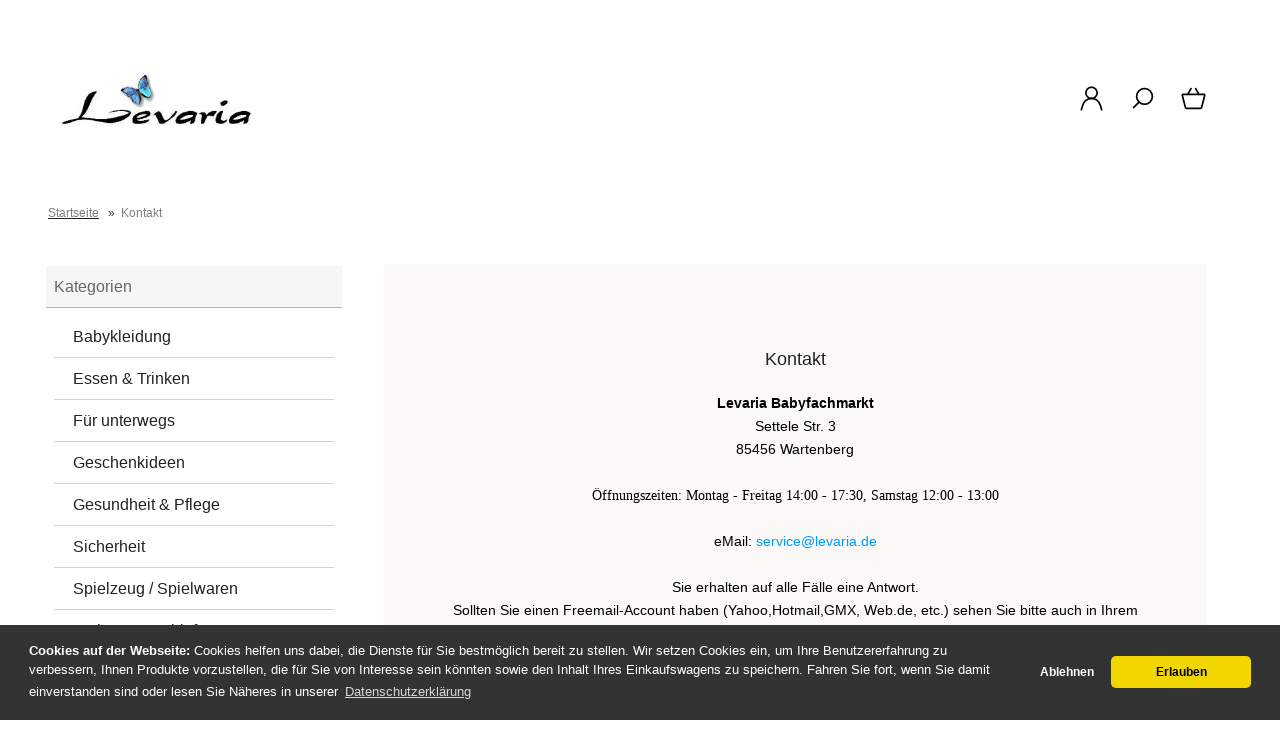

--- FILE ---
content_type: text/html; charset=UTF-8
request_url: https://www.levaria.de/de/info/kontakt.html
body_size: 5083
content:
<!DOCTYPE html><html lang="de" data-bs-theme="light"><head><meta charset="utf-8"><meta name="generator" content="commerce:seo"><meta name="page-topic" content="shopping"><meta name="revisit-after" content="14"><title>Kontakt</title><meta name="robots" content="index,follow,noodp"><link rel="canonical" href="https://www.levaria.de/de/info/kontakt.html"><link rel="alternate" href="https://www.levaria.de/de/info/kontakt.html" hreflang="x-default"><link rel="alternate" href="https://www.levaria.de/de/info/kontakt.html" hreflang="de"><link rel="alternate" href="https://www.levaria.de/en/info/contact.html" hreflang="en"><meta name="viewport" content="width=device-width, initial-scale=1, shrink-to-fit=no"><meta http-equiv="X-UA-Compatible" content="IE=edge"><link rel="preload" href="https://www.levaria.de/cseo_css.css" as="style"><link rel="preload" href="https://www.levaria.de/shopscripte/head.load.min.js" as="script"><link rel="preload" href="https://www.levaria.de/shopscripte/js/jquery-3.7.1.min.js" as="script"><link rel="stylesheet" href="https://www.levaria.de/cseo_css.css" media="all" property="stylesheet"><base href="https://www.levaria.de/"><meta name="mobile-web-app-capable" content="yes"><meta name="mobile-web-app-status-bar-style" content="black"><meta name="mobile-web-app-title" content="Levaria"><link rel="apple-touch-icon" href="https://www.levaria.de/images/logos/apple-touch-icon.png"><meta name="msapplication-TileImage" content="https://www.levaria.de/images/logos/apple-touch-icon.png"><meta name="msapplication-TileColor" content="#2F3BA2"><link rel="shortcut icon" href="https://www.levaria.de/images/logos/favicon.ico" type="image/x-icon"></head><body><header id="header"><div class="d-xl-none container-flex-p15 nowrap space-between mobile"><div class="flex-full"><a href="https://www.levaria.de/"><img class="img-fluid" width="306" height="120" src="https://www.levaria.de/images/logos/logo_neu.jpg" alt="Logo Levaria" title="Levaria"></a></div><div class="flex"></div><div class="flex"><a href="https://www.levaria.de/account.php" data-bs-toggle="offcanvas" data-bs-target="#offcanvas_login" aria-controls="offcanvas_login" aria-label="Ihr Konto" title="Ihr Konto" class="position-relative"><svg width="24px" height="24px" viewBox="0 0 24 24" xmlns="http://www.w3.org/2000/svg" fill="#000000"><g id="SVGRepo_bgCarrier" stroke-width="0"></g><g id="SVGRepo_tracerCarrier" stroke-linecap="round" stroke-linejoin="round"></g><g id="SVGRepo_iconCarrier"> <defs> <style>.cls-1-logoon,.cls-2{ fill:none;stroke:#000000;stroke-linecap:round;stroke-width:1.5px; }.cls-1-logoon{ stroke-linejoin:round; }.cls-2{ stroke-linejoin:bevel; }</style> </defs> <g id="ic-actions-user"> <path class="cls-1-logoon" d="M3,22l.79-2.88c2.61-9.5,13.81-9.5,16.42,0L21,22"></path> <circle class="cls-2" cx="12" cy="6.98" r="5"></circle> </g> </g></svg></a></div><div class="flex"><a href="#" title="Suche" data-bs-toggle="offcanvas" data-bs-target="#offcanvas_search" aria-controls="offcanvas_search" aria-label="Suche" class="position-relative"><svg width="24px" height="24px" viewBox="0 0 24 24" xmlns="http://www.w3.org/2000/svg" fill="#000000"><g id="SVGRepo_bgCarrier" stroke-width="0"></g><g id="SVGRepo_tracerCarrier" stroke-linecap="round" stroke-linejoin="round"></g><g id="SVGRepo_iconCarrier"> <defs> <style>.cls-1-search{ fill:none;stroke:#000000;stroke-linecap:round;stroke-linejoin:bevel;stroke-width:1.5px; }</style> </defs> <g id="ic-actions-search"> <circle class="cls-1-search" cx="13.78723" cy="10.14894" r="7"></circle> <line class="cls-1-search" x1="8.91255" y1="15.17256" x2="4.03191" y2="20.05319"></line> </g> </g></svg></a></div><div class="flex"><a href="https://www.levaria.de/shopping_cart.php" title="Warenkorb" data-bs-toggle="offcanvas" data-bs-target="#offcanvas_cart" aria-controls="offcanvas_cart" aria-label="Warenkorb" class="position-relative"><svg width="24px" height="24px" viewBox="0 0 24 24" xmlns="http://www.w3.org/2000/svg" fill="#000000"><g id="SVGRepo_bgCarrier" stroke-width="0"></g><g id="SVGRepo_tracerCarrier" stroke-linecap="round" stroke-linejoin="round"></g><g id="SVGRepo_iconCarrier"> <defs> <style>.cls-1-cart{ fill:none;stroke:#000000;stroke-linecap:round;stroke-linejoin:round;stroke-width:1.5px; }</style> </defs> <g id="ic-ecommerce-basket"> <path class="cls-1-cart" d="M17.89,20.85H6.11a1.42,1.42,0,0,1-1.38-1.08L2.08,9.16a.7.7,0,0,1,.68-.87H21.24a.7.7,0,0,1,.68.87L19.27,19.77A1.42,1.42,0,0,1,17.89,20.85Z"></path> <line class="cls-1-cart" x1="9.8" y1="3.15" x2="6.9" y2="8.29"></line> <line class="cls-1-cart" x1="13.88" y1="3.15" x2="16.79" y2="8.29"></line> </g> </g></svg>&nbsp;<span class="anzahl_artikel" id="cart_count_mobile">0</span></a></div></div><div class="display d-xl-block d-none"><div class="container-flex-p15 space-between"><div class="flex"><div id="logo"><a href="https://www.levaria.de/"><img class="img-fluid" width="306" height="120" src="https://www.levaria.de/images/logos/logo_neu.jpg" alt="Logo Levaria" title="Levaria"></a></div></div><div class="flex"><div class="container-flex nowrap"><div class="flex svg_abstand"><a class="mb-6" href="https://www.levaria.de/account.php" data-bs-toggle="offcanvas" data-bs-target="#offcanvas_login" aria-controls="offcanvas_login" aria-label="Ihr Konto" title="Ihr Konto"><svg width="27px" height="27px" viewBox="0 0 24 24" xmlns="http://www.w3.org/2000/svg" fill="#000000"><g id="SVGRepo_bgCarrier" stroke-width="0"></g><g id="SVGRepo_tracerCarrier" stroke-linecap="round" stroke-linejoin="round"></g><g id="SVGRepo_iconCarrier"> <defs> <style>.cls-1-logon,.cls-2{ fill:none;stroke:#000000;stroke-linecap:round;stroke-width:1.5px; }.cls-1-logon{ stroke-linejoin:round; }.cls-2{ stroke-linejoin:bevel; }</style> </defs> <g id="ic-actions-user"> <path class="cls-1-logon" d="M3,22l.79-2.88c2.61-9.5,13.81-9.5,16.42,0L21,22"></path> <circle class="cls-2" cx="12" cy="6.98" r="5"></circle> </g> </g></svg></a><a href="#" title="Suche" data-bs-toggle="offcanvas" data-bs-target="#offcanvas_search" aria-controls="offcanvas_search" aria-label="Suche"><svg width="27px" height="27px" viewBox="0 0 24 24" xmlns="http://www.w3.org/2000/svg" fill="#000000"><g id="SVGRepo_bgCarrier" stroke-width="0"></g><g id="SVGRepo_tracerCarrier" stroke-linecap="round" stroke-linejoin="round"></g><g id="SVGRepo_iconCarrier"> <defs> <style>.cls-1-search{ fill:none;stroke:#000000;stroke-linecap:round;stroke-linejoin:bevel;stroke-width:1.5px; }</style> </defs> <g id="ic-actions-search"> <circle class="cls-1-search" cx="13.78723" cy="10.14894" r="7"></circle> <line class="cls-1-search" x1="8.91255" y1="15.17256" x2="4.03191" y2="20.05319"></line> </g> </g></svg></a><a href="shopping_cart.php" title="Warenkorb" data-bs-toggle="offcanvas" data-bs-target="#offcanvas_cart" aria-controls="offcanvas_cart" aria-label="Warenkorb" class="position-relative"><svg width="27px" height="27px" viewBox="0 0 24 24" xmlns="http://www.w3.org/2000/svg" fill="#000000"><g id="SVGRepo_bgCarrier" stroke-width="0"></g><g id="SVGRepo_tracerCarrier" stroke-linecap="round" stroke-linejoin="round"></g><g id="SVGRepo_iconCarrier"> <defs> <style>.hcb-1{ fill:none;stroke:#000000;stroke-linecap:round;stroke-linejoin:round;stroke-width:1.5px; }</style> </defs> <g id="ic-ecommerce-basket"> <path class="hcb-1" d="M17.89,20.85H6.11a1.42,1.42,0,0,1-1.38-1.08L2.08,9.16a.7.7,0,0,1,.68-.87H21.24a.7.7,0,0,1,.68.87L19.27,19.77A1.42,1.42,0,0,1,17.89,20.85Z"></path> <line class="hcb-1" x1="9.8" y1="3.15" x2="6.9" y2="8.29"></line> <line class="hcb-1" x1="13.88" y1="3.15" x2="16.79" y2="8.29"></line> </g> </g></svg>&nbsp;<span class="anzahl_artikel" id="cart_count">0</span></a></div></div></div></div></div></header><div class="display"><div class="navtrail"><script type="application/ld+json">{"@context": "https://schema.org","@type": "BreadcrumbList","itemListElement": [{ "@type": "ListItem", "position": 1, "item": {"@id": "https://www.levaria.de", "name": "Startseite"}}, { "@type": "ListItem", "position": 2, "item": {"@id": "https://www.levaria.de/de/info/kontakt.html", "name": "Kontakt"}} ]}</script><span><a href="https://www.levaria.de" class="headerNavigation"><span>Startseite</span></a></span> &raquo; <span>Kontakt</span><script type="application/ld+json">{"@context": "https://schema.org","@type": "WebSite","url": "https://www.levaria.de/","potentialAction": {"@type": "SearchAction","target": "https://www.levaria.de/advanced_search_result.php?keywords={keywords}","query-input": "required name=keywords"}}</script></div></div><div class="display"><div class="container-flex-p15 start"><div class="boxen_leftside"><aside id="boxen"><div class="box box_categories_0"><div class="box-heading">Kategorien</div><div class="boxcontent boxcontent_categories_0"><ul><li class="main_level_1"><a href="https://www.levaria.de/de/babykleidung/" title="Babykleidung">Babykleidung</a></li><li class="main_level_1"><a href="https://www.levaria.de/de/essen-trinken/" title="Essen & Trinken">Essen & Trinken</a></li><li class="main_level_1"><a href="https://www.levaria.de/de/fuer-unterwegs/" title="Für unterwegs">Für unterwegs</a></li><li class="main_level_1"><a href="https://www.levaria.de/de/geschenkideen/" title="Geschenkideen für Groß und Klein">Geschenkideen</a></li><li class="main_level_1"><a href="https://www.levaria.de/de/gesundheit-pflege/" title="Gesundheit & Pflege">Gesundheit & Pflege</a></li><li class="main_level_1"><a href="https://www.levaria.de/de/sicherheit/" title="Sicherheitsartikel für Babys und Kleinkinder">Sicherheit</a></li><li class="main_level_1"><a href="https://www.levaria.de/de/spielzeug/" title="Spielzeug / Spielwaren">Spielzeug / Spielwaren</a></li><li class="main_level_1"><a href="https://www.levaria.de/de/wohnen-schlafen/" title="Die perfekte Einrichtung für kindgerechtes Wohnen!">Wohnen & Schlafen</a></li><li class="main_level_1"><a href="https://www.levaria.de/de/umstandsmode/" title="Umstandsmode und Umstandskleidung">Umstandsmode</a></li></ul></div></div></aside></div><div class="flex-item flex500"><article id="main"><div id="contact_us"><div class="display"><div class="container-flex-p15 bg start padding_dt"><div class="flex500"><h4>Kontakt</h4><div><p><b>Levaria Babyfachmarkt</b><br />
Settele Str. 3<br />
85456 Wartenberg<br /> <br /> <font face="Verdana">Öffnungszeiten: Montag - Freitag 14:00 - 17:30, Samstag 12:00 - 13:00</font><br /> <br />
eMail: <a href="mailto:service@levaria.de" style="COLOR: #0099ff; TEXT-DECORATION: none">service@levaria.de</a><br /> <br />
Sie erhalten auf alle Fälle eine Antwort.<br />
Sollten Sie einen Freemail-Account haben (Yahoo,Hotmail,GMX, Web.de, etc.) sehen Sie bitte auch in Ihrem Spamordner nach.<br /> <br />
Bei Fragen zu einer Bestellung teilen Sie uns bitte unbedingt Ihre Bestellnummer mit.</p></div></div><div class="flex500"><form id="contactus" action="shop_content.php?action=send&coID=7" method="post"><div class="input-element"><label for="name">Ihr Name *</label><input type="text" id="name" name="name" value="" class="form-control"></div><div class="input-element"><label for="email">Ihre E-Mail-Adresse *</label><input type="text" id="email" name="email" value="" class="form-control"></div><div class="input-element"><label for="subject">Betreff *</label><input type="text" id="subject" name="subject" value="Kontakt" class="form-control"></div><div class="input-element"><label for="message_body">Ihre Nachricht *</label><textarea id="message_body" name="message_body" class="form-control"></textarea></div><div class="input-element-sicherheitsabfrage"><label for="vvcode_input">Sicherheitscode</label><b>Welche Farbe hat Rasen?</b><input type="text" id="vvcode_input" name="vvcode_input" class="input-text form-control form-control-sm" value=""><input type="hidden" name="svcode" value="2"></div><div id="gm_privacy" class="red_ds accept_box"><div class="container-flex space-between"><div class="flex-item"><input type="checkbox" name="privacy_accepted" value="1"/></div><div class="flex-item">Die <a href="https://www.levaria.de/popup_content.php?coID=2&no_boost=yes" class="shipping">Datenschutzbestimmungen</a> habe ich zur Kenntnis genommen.</div></div></div><div class="message">* notwendige Angaben</div><div class="container-flex space-between"><div class="flex"><a class="btn" href="javascript:history.back(1)">Zurück</a></div><div class="flex"><a href="/de/info/kontakt.html#" class="btn action_submit">Senden</a></div></div></form></div></div></div></div></article></div></div></div><div class="displayfull"><footer id="footer"><div class="display"><div class="container-flex-p15 start"><div class="box box_content"><div class="box-heading">Mehr über...</div><div class="boxcontent boxcontent_content"><nav><ul><li class="list"><a title="Versandkosten" href="https://www.levaria.de/de/info/versandkosten.html">Versandkosten</a></li><li class="list"><a title="Datenschutz" href="https://www.levaria.de/de/info/datenschutz.html">Datenschutz</a></li><li class="list"><a title="Unsere AGB" href="https://www.levaria.de/de/info/unsere-agb.html">Unsere AGB</a></li><li class="list"><a title="Impressum" href="https://www.levaria.de/de/info/impressum.html">Impressum</a></li><li class="list"><a class="Current" title="Kontakt" href="https://www.levaria.de/de/info/kontakt.html">Kontakt</a></li><li class="list"><a title="Widerrufsrecht" href="https://www.levaria.de/de/info/widerrufsrecht.html">Widerrufsrecht</a></li></ul></nav></div></div><div class="box box_information"><div class="box-heading">Informationen</div><div class="boxcontent boxcontent_information"><nav><ul><li class="list"><a title="Levaria Ladenlokale" href="https://www.levaria.de/de/info/levaria-ladenlokale.html">Levaria Ladenlokale</a></li><li class="list"><a title="Newsletter" href="https://www.levaria.de/de/info/newsletter.html">Newsletter</a></li><li class="list"><a title="Größentabellen" href="https://www.levaria.de/de/info/groessentabellen.html">Größentabellen</a></li><li class="list"><a title="Sitemap" href="https://www.levaria.de/de/info/sitemap.html">Sitemap</a></li></ul></nav></div></div></div></div><div class="copy">&copy; 2026 - <a href="/">Levaria</a></div></footer><div class="offcanvas offcanvas-end" tabindex="-1" id="offcanvas_cart" data-bs-scroll="true" data-bs-keyboard="true" data-bs-backdrop="true" aria-labelledby="offcanvas_cart_label"><div class="offcanvas-header"><b class="offcanvas-title h3" id="offcanvasFooterCartLabel">Ihr Warenkorb</b><button type="button" class="btn-close text-reset" data-bs-dismiss="offcanvas" aria-label="Close"></button></div><div class="offcanvas-body"><div id="dropdown_shopping_cart"><div id="dropdown_shopping_cart_inner"><div class="container-flex-p15 mt40"><div class="flexfull">Ihr Warenkorb ist leer.</div></div></div></div></div></div><div class="offcanvas offcanvas-end" tabindex="-1" id="offcanvas_wish_list" data-bs-scroll="true" data-bs-keyboard="true" data-bs-backdrop="true" aria-labelledby="offcanvas_wish_list_label"><div class="offcanvas-header"><b class="offcanvas-title h3" id="offcanvasFooterWishLabel">Ihr Merkzettel</b><button type="button" class="btn-close text-reset" data-bs-dismiss="offcanvas" aria-label="Close"></button></div><div class="offcanvas-body"><div id="dropdown_wishlist"><div id="dropdown_wishlist_inner">Ihr Merkzettel ist leer.</div></div> </div></div><div id="box_header_loginbox"><div class="offcanvas offcanvas-end" tabindex="-1" id="offcanvas_login" data-bs-scroll="true" data-bs-keyboard="true" data-bs-backdrop="true" aria-label="offcanvas_cart_label"><div class="offcanvas-header"><b class="offcanvas-title h3" id="offcanvasLoginLabel">Kundenanmeldung</b><button type="button" class="btn-close text-reset" data-bs-dismiss="offcanvas" aria-label="Close"></button></div><div class="offcanvas-body"><form id="loginForm" method="post" action="https://www.levaria.de/login.php?action=process" arial-label="Login Form"><div class="container-flex-p15 space-between mt40"><div class="flexfull"><div class="input-element"><label for="loginemail" class="control-label">E-Mail:</label><input type="text" name="email_address" class="form-control" tabindex="0" id="loginemail" required value="" placeholder="E-Mail"></div></div><div class="flexfull"><div class="input-element"><label for="loginpassword" class="control-label">Passwort:</label><input type="password" name="password" class="form-control" maxlength="30" tabindex="0" placeholder="Passwort" required id="loginpassword"></div></div><div class="flexfull margin-none"><input type="submit" class="canvas_mz_button" value="Anmelden" title="Anmelden"></div><div class="flexfull text-left"><a href="https://www.levaria.de/password_double_opt.php" title="Passwort vergessen" class="text_password_forgotten">Passwort vergessen</a></div></div></form><div class="oder">oder</div><div class="container-flex-p15 space-between mt20"><div class="flexfull"><a href="https://www.levaria.de/shop.php?do=CreateRegistree" class="canvas_wk_button">Registrieren</a></div><div class="flexfull"><a href="https://www.levaria.de/shop.php?do=CreateGuest" class="canvas_wk_button">Als Gast bestellen</a></div></div></div></div></div> <div id="box_searchhead"><div class="offcanvas offcanvas-end" tabindex="-1" id="offcanvas_search" data-bs-scroll="true" data-bs-keyboard="true" data-bs-backdrop="true" aria-label="offcanvas_search_label"><div class="offcanvas-header"><b class="offcanvas-title h3" id="offcanvasSearchLabel">nach Produkten suchen </b><button type="button" class="btn-close text-reset" data-bs-dismiss="offcanvas" aria-label="Close"></button></div><div class="offcanvas-body"><form rel="nofollow" class="form-inline" role="search" name="quick_find" id="quick_find" action="https://www.levaria.de/advanced_search_result.php" method="get"> <input type="hidden" id="n" name="n" value="1"><div class="canvas_search_head"><div class="container-flex space-between nowrap suche"><div class="flex1 flex-auto"><input type="search" name="keywords" value="" id="txtSearch" onclick="if(this.value==this.defaultValue) this.value='';return false" onkeyup="this.value" aria-label="Search" autocomplete="off" accesskey="s" data-action="grow" class="form-control"></div><input type="hidden" value="1" name="inc_subcat"><div class="flex2"><button type="submit" class="btn" aria-label="Alle"><svg fill="#ffffff" width="26px" height="26px" viewBox="0 -8 72 72" id="Searc_Icon" data-name="Searc_Icon" xmlns="http://www.w3.org/2000/svg"><g id="SVGRepo_bgCarrier" stroke-width="0"></g><g id="SVGRepo_tracerCarrier" stroke-linecap="round" stroke-linejoin="round"></g><g id="SVGRepo_iconCarrier"><title>search</title><path d="M58.73,44.35l-11-11a21.26,21.26,0,0,1-6.37,6.37l11,11a4.51,4.51,0,0,0,6.38-6.38Z"></path><path d="M48,22A18,18,0,1,0,30,40,18,18,0,0,0,48,22ZM30,35.52A13.53,13.53,0,1,1,43.52,22,13.55,13.55,0,0,1,30,35.52Z"></path><path d="M19.47,22h3A7.52,7.52,0,0,1,30,14.47v-3A10.53,10.53,0,0,0,19.47,22Z"></path></g></svg></button></div></div><div id="search_suggest">&nbsp;</div><div class="advanced_search_canvas"><a href="advanced_search.php">Erweiterte Suche</a></div></div></form><div class="canvas_search_manufacturer"><div class="container-flex space-between nowrap"><div class="flex">Hersteller</div><div class="flex"><form rel="nofollow" name="manufacturers" id="manufacturers" action="/" method="GET"><select class="form-control form-select" name="manufacturerdropdown" onchange="window.location.href=this.value" size="1" id="manufacturerdropdown"><option>Bitte wählen</option><option value='https://www.levaria.de/manufacturer/anita.html'>Anita</option><option value='https://www.levaria.de/manufacturer/baby-banz-28.html'>Baby Banz</option><option value='https://www.levaria.de/manufacturer/beco-27.html'>Beco</option><option value='https://www.levaria.de/manufacturer/cause-7.html'>cause</option><option value='https://www.levaria.de/manufacturer/dinico.html'>Dinico</option><option value='https://www.levaria.de/manufacturer/fehn-17.html'>Fehn</option><option value='https://www.levaria.de/manufacturer/goki-11.html'>Goki</option><option value='https://www.levaria.de/manufacturer/graco-1.html'>Graco</option><option value='https://www.levaria.de/manufacturer/gruenspecht-31.html'>Grünspecht</option><option value='https://www.levaria.de/manufacturer/hauck-15.html'>Hauck</option><option value='https://www.levaria.de/manufacturer/heimess-3.html'>Heimess</option><option value='https://www.levaria.de/manufacturer/hoco-13.html'>Hoco</option><option value='https://www.levaria.de/manufacturer/julius-zoellner-16.html'>Julius Zöllner</option><option value='https://www.levaria.de/manufacturer/knorrtoys-18.html'>KnorrToys</option><option value='https://www.levaria.de/manufacturer/levaria.html'>Levaria</option><option value='https://www.levaria.de/manufacturer/levuvu-26.html'>LEVUVU</option><option value='https://www.levaria.de/manufacturer/nici-32.html'>NICI</option><option value='https://www.levaria.de/manufacturer/ok-baby-22.html'>OK-Baby</option><option value='https://www.levaria.de/manufacturer/osann-4.html'>Osann</option><option value='https://www.levaria.de/manufacturer/pinolino-12.html'>Pinolino</option><option value='https://www.levaria.de/manufacturer/pos-24.html'>POS</option><option value='https://www.levaria.de/manufacturer/recaro-14.html'>Recaro</option><option value='https://www.levaria.de/manufacturer/reer-6.html'>reer</option><option value='https://www.levaria.de/manufacturer/roba-2.html'>roba</option><option value='https://www.levaria.de/manufacturer/tee-to-green-handelsgesellschaft-mbh.html'>Tee to Green Ha..</option><option value='https://www.levaria.de/manufacturer/vilac-29.html'>Vilac</option></select></form></div></div></div></div></div></div> </div><div id="back-top" style="display: none;"><a href="#top">↑</a></div><script src="/shopscripte/head.load.min.js"></script><script>head.js("/shopscripte/js/jquery-3.7.1.min.js","/shopscripte/js/global/jquery.magnific-popup.min.js","gm_javascript.php?page=ShopContent&v=5311","/shopscripte/js/bootstrap5.bundle.min.js");</script><script type="application/ld+json">{ "@context" : "https://schema.org", "@type" : "WebSite", "name" : "Levaria", "url" : "https://www.levaria.de/" }</script></body></html>

--- FILE ---
content_type: text/css
request_url: https://www.levaria.de/cseo_css.css
body_size: 23244
content:
html{height:100%;scroll-behavior:smooth;}*,::before,::after{box-sizing:border-box;}*{padding:0;margin:0;}body{background:#fff;color:#333;font-size:1rem;font-family:sans-serif;font-weight:100;line-height:1.625rem;}a{color:#111;text-decoration:none;}a:hover{text-decoration:underline;}h1,.h1{line-height:normal;text-align:center;}h2,.h2{font-weight:400;margin-bottom:0.625rem;font-size:clamp(1.5625rem,0.625rem + 1.2vw,2rem);line-height:1.2;}h3,.h3{font-weight:400;line-height:1.875rem;font-size:1.25rem;}h4,.h4{font-weight:100;line-height:1.875rem;font-size:1.125rem;color:#222;}p{margin-bottom:0.625rem;}small{font-weight:100;display:block;line-height:1.5;}.container-flex-special{display:flex;flex-wrap:wrap;align-items:center;margin:0 auto;justify-content:center;padding:0.9375rem 0;}.container-flex-second{display:flex;flex-wrap:wrap;align-items:center;margin:0 auto;justify-content:center;}.subbutton{text-align:center;color:#fff !important;padding-top:0.3125rem;padding-bottom:0.4375rem;border-radius:0.125rem;background:#222222;width:11.875rem;margin:1.25rem auto;}video{width:100%;height:auto;}tr{vertical-align:initial;}li{list-style:none;}.position-relative{position:relative;}.p1r{padding:1rem !important;}.plr1r{padding:0 1rem !important;}.ptb1r{padding:1rem 0 !important;}.container-flex-p15{display:flex;flex-wrap:wrap;align-items:center;margin:0 auto;justify-content:center;padding:0.9375rem 0;}.container-flex{display:flex;flex-wrap:wrap;align-items:center;margin:0 auto;justify-content:inherit;}.start{align-items:start;}.space-between{justify-content:space-between;}.space-between-mobile{justify-content:space-between;}.justify-left{justify-content:left;}.w25{width:25%;float:left;padding-left:6px;}.w50{width:50%;float:left;padding-left:6px;}.w75{width:75%;float:left;padding-left:6px;}.w100{width:100%;}.merken{position:absolute;bottom:0.625rem;right:0.9375rem;}.b1{border:1px solid #c3c3c3;}input[type="checkbox"]+label::before{width:0.9375rem;height:0.9375rem;background-color:#c1c1c1;display:block;content:"";float:left;margin-right:0.3125rem;z-index:5;position:relative;}.flex-start{justify-content:flex-start;}.nowrap{flex-wrap:nowrap;}.max900{max-width:56.25rem;}.flex-item{padding:0 0.625rem;text-align:center;}.padding-none{padding:0 !important;}.margin-none{margin:0 !important;}.flexfull{flex:1 1 100%;text-align:center;}.flex1000{flex:1 1 62.5rem;text-align:center;}.flex1800{flex:1 1 112.5rem;text-align:center;}.flex800{flex:1 1 50rem;text-align:center;}.flex700{flex:1 1 43.75rem;text-align:center;}.flex600{flex:1 1 37.5rem;text-align:center;}.flex500{flex:1 1 31.25rem;text-align:center;}.flex400{flex:1 1 25rem;text-align:center;}.flex330{flex:1 1 31.875rem;text-align:center;}.flex360{flex:1 1 22.5rem;text-align:center;}.flex_produktbox{flex:1 1 18.75rem;text-align:center;}.flex300{flex:1 1 18.75rem;text-align:center;}.flex250{flex:1 1 15.625rem;text-align:center;}.flex230{flex:1 1 21.875rem;text-align:center;}.flex200{flex:1 1 12.5rem;text-align:center;}.flex150{flex:1 1 9.375rem;text-align:center;}.flex120{flex:1 1 7.5rem;text-align:center;}.flex110{flex:1 1 10.625rem;text-align:center;}.flex100{flex:1 1 6.625rem;text-align:center;}.flex80{flex:1 1 5rem;text-align:center;}.flex0{flex:1 1 0;}.flex50{flex:1 1 3.125rem;text-align:center;}.flex30fix{flex:0 1 1.875rem;padding-top:0.75rem;}.flex60fix{flex:0 1 3.75rem;}.flex70fix{flex:0 1 3.75rem;font-size:0.8rem;font-weight:400;margin-right:0.625rem;}.flex110fix{flex:0 1 10.625rem;}.flex116fix{flex:0 1 7.25rem;}.flex126fix{flex:0 1 7.875rem;}.flex150fix{flex:0 1 9.375rem;}.flex50prozent{flex:0 1 50%;}.flex170{flex:1 1 10.625rem;}.flex300fix{flex:0 1 18.75rem;}.flex264fix{flex:0 1 267px;}.flex251max{max-width:17.625rem;margin-top:1.25rem;}.flex-auto{flex:auto;}.line-height20{line-height:1.25rem;}.boxen_leftside{min-width:14rem;max-width:25rem;margin-top:0.9375rem;padding-left:0.875rem;}.message{max-width:51.875rem;margin:0 auto 0.625rem;padding:0 0 0.625rem;text-align:left;font-size:0.75rem;}.item-myaccount{margin:0.3125rem 0;}.item-myaccount a{white-space:nowrap;border-bottom:0.125rem solid transparent;font-size:0.875rem;font-weight:400;color:rgba(0,0,0,0.5);padding-bottom:1px;}.item-myaccount a:hover{color:#222;border-bottom:0.125rem solid #222;}.produkt_detail_right{flex:0 1 290px;padding:0 0 1.875rem 0;}.flexgrow{flex-grow:1;}.mt40{margin-top:2.5rem;}.mt20{margin-top:1.25rem;}.mt3{margin-top:0.1875rem;}.mt7{margin-top:0.4375rem;}.mt8{margin-top:0.5rem;}.mb10{margin-bottom:0.625rem;}.mb20{margin-bottom:1.25rem;}.mb40{margin-bottom:2.5rem;}.pb40{padding-bottom:2.5rem;}.mr-10{margin-right:-0.625rem;}.ml-10{margin-left:-0.625rem;}.margin_aussen_10{margin-left:0.625rem;margin-right:0.625rem;}.margin_auto{margin-left:auto;margin-right:auto;}.padding_60{padding:3.75rem;}.padding_aussen_10{padding:0 0.625rem;}.padding_10{padding:0.625rem;}.pb30{padding-bottom:1.875rem;}.bg_zahlung{background:#faf9f8;}.bg-danger{background:red;color:#fff;}.text-right{text-align:right;}.text-left{text-align:left;}.border-top{border-top:1px solid rgba(0,0,0,0.3);}.maxw-220{max-width:14rem !important;margin:0 auto;}.maxw-220 input,.maxw-220 select{width:100%;}.maxw-150{max-width:9.375rem !important;margin:0 auto;}.maxw-100{max-width:100px !important;margin:0 auto;}.w-100{width:100% !important;max-width:100% !important;}.container-flex .flex-item{padding:0 0.3125rem;}.justify{text-align:justify;}.anrede_container,.gewerbe_container{padding:0.1875rem;border:1px solid rgb(158,173,183);border-radius:0.1875rem;width:99%;background:rgba(255,255,255,0.5);font-size:0.8125rem;}.gewerbe_container{padding:0.17rem 0 0 0;}.anrede_container .flex60fix,.gewerbe_container .flex60fix{text-align:left;}.anrede_container input,.gewerbe_container input{width:24px !important;height:24px !important;}.anzahl_container{width:105px;margin:0 auto;display:flex;border:1px solid rgba(0,0,0,.3);height:42px;}.accept_box{margin-bottom:1.25rem;}.text_password_forgotten{font-size:0.8125rem;margin-left:0.4375rem;}.text_password_forgotten:hover{text-decoration:underline;}.oder{text-align:center;font-size:1.25rem;font-weight:bold;}fieldset{border:0;}.erweiterte_suche{display:flex;flex-wrap:wrap;justify-content:center;align-items:center;}.erweiterte_suche .input-element-big{margin:0.625rem;flex:1 1 9.375rem;max-width:250px;}.erweiterte_suche .input-element-big>*{width:100%;}.gift_cart_maxwidth{padding:0.5rem 2.5rem 1.875rem;font-size:0.9rem;max-width:500px;margin:0 auto;}@media ( max-width:360px){.padding_60{padding:1.25rem;}.anrede_container{padding:1.25rem 0 0;}.anrede_container .flex-item{flex:none;width:100%;}.anrede_container .flex60fix{text-align:center;margin-bottom:1.25rem;}}.rechnungsform{background:#faf9f8;font-size:0.8125rem;line-height:19px;}.rechnungsform table tr:nth-child(odd){background:#fff;}.bg{background:#faf9f8;}.title{font-weight:400;font-size:1.0625rem !important;margin:0.625rem 0 1.25rem 0.625rem;}.cattitle{font-weight:400;margin:0.25rem 0.625rem;text-align:center;}.vergriffen{line-height:1.125rem;font-size:0.8rem;font-weight:600;}.advanced_search_canvas{padding:0 0 0.625rem;font-size:0.75rem;}.advanced_search_canvas a{color:rgb(158,173,183);}.advanced_search_canvas a:hover{color:rgb(0,0,0);}.canvas_search_manufacturer{padding:11px 0px;color:rgb(158,173,183);border-top:1px solid rgb(158,173,183);}.product_info_manufacturer-logo{margin:2.5rem 1.25rem;text-align:center;}.product_info_manufacturer-logo img{max-width:9.375rem;margin:0 auto;}#logoff{min-height:500px;}.form-control,input:-webkit-autofill,input:-webkit-autofill:hover,input:-webkit-autofill:focus,textarea:-webkit-autofill,textarea:-webkit-autofill:hover,textarea:-webkit-autofill:focus,select:-webkit-autofill,select:-webkit-autofill:hover,select:-webkit-autofill:focus{border:1px solid rgb(158,173,183);color:#000;transition:background-color 5000s ease-in-out 0s;border-radius:0.1875rem;font-size:1rem;padding:0.625rem 0.5rem;}.form-control:focus{outline:0.1875rem solid rgb(158,173,183);}input[type=checkbox]{-webkit-appearance:none;appearance:none;display:inline-block;position:relative;background-color:#fff;color:#000;top:0;height:1.25rem !important;width:1.25rem !important;border:0;cursor:pointer;margin-right:0.4375rem;margin-bottom:0.3125rem;outline:none;border:1px solid #dfdbd8;}input[type=checkbox]:checked::before{position:absolute;font-size:1.125rem;left:0.3125rem;top:-2px;font-weight:700;content:'\02143';transform:rotate(40deg);}input[type=radio]{-webkit-appearance:none;appearance:none;display:inline-block;position:relative;background-color:#fff;color:#000;top:0;height:1.4375rem;width:1.4375rem;border:0;cursor:pointer;margin-right:0.4375rem;margin-bottom:0.3125rem;outline:none;border-radius:2.5rem;border:1px solid #a1adb6;}input[type=radio]:checked::before{position:absolute;font-size:1.125rem;left:0.4375rem;top:0;font-weight:700;content:'\02143';transform:rotate(40deg);}input::placeholder{color:#fff;background:transparent;padding:0.625rem 0.1875rem;}#box_searchhead select,.panel select{font-size:0.9rem;padding:0.4375rem;border-radius:1px;background:#fff;color:rgba(0,0,0,0.4);cursor:pointer;}.padding_0_5{padding:0 0.3125rem;}.input-group{display:flex;flex-direction:column;z-index:2;margin-bottom:1.875rem;}.input-group__label{text-transform:uppercase;font-size:0.875em;color:#222;color:rgba(0,0,0,0.6);cursor:pointer;font-weight:500;text-align:left;}.input-group__input{color:#aaa;font-size:1.1rem;line-height:1;border-style:none;outline:none;height:calc(1em + 1.0em + 0.5em);width:100%;padding:0.8em 1em;border:0;border-radius:0.3em;}.input-group__input:hover{background-position:100% 0;}.input-group__input:focus{outline:0.125rem dashed #ad2b89;outline-offset:0.2em;}.height1{height:1px;}.padding_dt{padding:1.5625rem 0.625rem;}.padding_kat{padding:1.5625rem 0.625rem;}.margin_dt_100px{margin:3.125rem 0 1.5625rem;}.icon_angemeldet{margin-bottom:-6px;}#login_offline .container-flex-p15:nth-child(2){max-width:800px;background:#e6e6e6;padding:1.125rem 1.25rem;border-radius:0.5rem;}#login_offline .container-flex-p15:nth-child(3){background:#faf9f8;}#login_offline .container-flex-p15:nth-child(3) .flex-item{margin-bottom:1.875rem;}#logo img{max-width:200px;height:auto;}#navigation .display{background:#faf9f8;margin-bottom:0.9375rem;}#navigation .container-flex-p15{max-width:1000px;padding:0.8125rem 0px;}#navigation .flex-item a{font-weight:700;font-size:1rem;padding:0.625rem 0.125rem;transition:all 0.3s ease-out;line-height:1.875rem;}#navigation .flex-item a:hover{border-bottom:0.125rem solid rgba(0,0,0,0.5);padding:0.625rem 0.125rem 0.5rem;transition:all 0.3s ease-out;}#header{font-weight:400;font-size:0.8125rem;}#header .container-flex-p15{padding:0.625rem 0;}.kleinebilder img{max-width:100%;height:auto;}#search{position:relative;margin-top:0.75rem;}#back-top{position:fixed;bottom:5rem;right:1rem;z-index:3;display:none;}#back-top a{display:block;text-align:center;font-size:1.5625rem;color:#fff;background:#747474;padding:0.5rem 1rem;border-radius:0.3125rem;transition:background-color 0.15s;-webkit-transition:background-color 0.15s;}#back-top a:hover{text-decoration:none;background-color:#555;}.main{position:relative;background:transparent;padding-top:0;padding-bottom:0;margin-top:1rem;margin-left:0;margin-right:0;margin-bottom:1rem;}#header .container-flex-p15{padding:3.125rem 1.5625rem;}#header .d-lg-none .flex:nth-child(2){max-width:200px;padding:0 0.625rem;}#header .container-flex-p15 .svg_abstand svg{margin:0.125rem 0.75rem;}#product_details h1{margin:0;}#product_details .css_wk_img_button svg{margin-bottom:-2px;}#header .eingeloggt{background:#000;border-radius:21px;padding:0.125rem 0.25rem;margin-left:-11px;}#header .container-flex-p15 .eingeloggt svg{margin:0;}span.anzahl_artikel{background:#000;color:#fff;border-radius:1.25rem;padding:0.125rem 6px;margin-left:-18px;}.carousel{text-align:center;}.carousel-indicators,.carousel button{display:none;}.strong{font-weight:bolder;}.cat_box{background:#faf9f8;}.cat_box h2{margin:0.9375rem 0 9px 0;font-family:sans-serif;font-size:1.2rem;font-weight:400;}.box_sub_categories{text-align:left;font-weight:400;font-size:0.85rem;line-height:33px;margin-bottom:3.125rem;}.box_sub_categories .box-heading{font-size:1rem;}#SubNavi a{color:rgba(0,0,0,0.4);}.CatLevel1 a{margin-left:0.625rem}.CatLevel2 a{margin-left:1.25rem}.Current{color:rgba(0,0,0,1) !important;}#teaser_content{padding:0;width:100%;}#product_info{margin:2.5rem auto 0;}#product_info .display{max-width:1400px;}.navtrail{font-size:0.75rem;color:#333;margin:0 0.625rem;}.navtrail span{text-decoration:none;color:rgba(0,0,0,0.5);margin:0 0.1875rem;}.navtrail span a{text-decoration:underline;}.teaser{flex:1 1 250px;text-align:center;margin:0 0.625rem 1.25rem;display:inline-grid;font-size:0.875rem;line-height:21px;}.teaser img{width:100%;height:auto;}.teaser h3{margin-top:1rem;}#teaser_content .teaser img{order:1;}#teaser_content .teaser h3{order:2;}#teaser_content .teaser p{order:3;max-width:364px;margin:0 auto;padding:0.75rem 0 2rem;}#categories_list .teaser .container-flex-p15{padding:0;}#categories_list .teaser .container-flex-p15{font-size:0.8rem;line-height:1.125rem;padding:9px 1.0625rem;}#categories_list .teaser .btn-primary{width:100%;padding:0.9375rem;border-radius:0;margin:0.625rem 0;font-weight:100;}#categories_list .teaser .btn-primary:hover{background:#222;border-color:#222;}#checkout_payment_block .flex30fix img{max-width:3rem;height:auto;}span.price{font-size:1.2rem;}.product_listing{width:100%;}.product_listing .flex-item{background:#f6f6f6;padding:0 0 0.9375rem;margin:0 0.625rem 1.25rem 0.625rem;font-size:0.875rem;line-height:22px;position:relative;}.product_listing .button_add_wishlist{margin-right:0.25rem;}.pimg img{width:100%;height:auto;}.pdesc{min-height:80px;overflow:hidden;text-align:left;}.plbox{padding:0.625rem 1.0625rem 0px 1.0625rem;min-height:66px;text-align:left;}#categorie_listing .plbox{padding:1.25rem;}.preisline{padding:0 1.0625rem 0;min-height:3.125rem;}.h3pname{font-size:1rem;font-weight:100;}.product_listing span.price{font-size:1.1rem;}.product_info .flex-item{padding:0.3125rem;}.c-social .flex100{flex:initial;width:100px;}.c-social svg{float:left;margin:0.1875rem 0 0;}table.buttons_wk{width:11.5625rem;margin:0 auto;margin-bottom:0.625rem;}.thumbs_border{border-right:1px solid rgba(0,0,0,0.3);}.in_den_wk{width:0.75rem;height:auto;margin-right:0.75rem;margin-bottom:-2px;margin-left:0.25rem;}#tgcloud{margin-top:1.25rem;font-size:0.8rem;font-weight:400;color:rgba(0,0,0,0.4);text-align:center;}#tgcloud a{color:rgba(0,0,0,0.7);}#product_info .product_info_tag,#product_info2 .product_info_tag{display:inline-flex;}.quantity_container_input{position:relative;width:80px;height:42px;border:1px solid #E5E5E5;border-radius:0;}.quantity_container_input a,.quantity_container_input button{display:flex;align-items:center;justify-content:center;height:1rem;width:1rem;}.quantity_container_input a svg,.quantity_container_input button svg{width:1rem;height:1rem;}a.value-decrement,button.value-decrement,a.value-increment,button.value-increment{position:absolute;right:1rem;padding:0;border:0;cursor:pointer;background:transparent;}.value-decrement{bottom:4px;}.value-increment{top:4px;}#gm_attr_calc_qty,.gm_cart_data{padding:0;color:#000;width:48px !important;height:40px;text-align:center;border:none;border-radius:0;position:absolute;left:0;}#gm_attr_calc_qty_unit{float:left;margin-right:0.5rem;}.totaltable .flex-left{flex:0 1 270px;}.totaltable .flex-right{flex:0 1 270px;}.checkout_order_button{width:100%;min-width:16rem;max-width:30rem;font-size:0.85rem;}.checkout_order_button .flex-item{margin-bottom:0.3125rem;}.checkout_order_button .btn{padding:0.625rem 3.125rem;}.approval_checkout{background:#faf9f8;padding:1.875rem 1.875rem 0.625rem;text-align:left;width:100%;}.approval{line-height:22px;font-size:0.8rem;max-width:25rem;margin:0 auto 3.125rem;text-align:justify;}.approval a{text-decoration:underline;}.approval p{margin-bottom:0;}#cart_shipping_costs_selection{padding-top:1.25rem;}#cart_shipping_costs_selection select{padding:0.25rem 0.5rem;margin-bottom:0.25rem;color:#383838;min-width:153px;font-size:0.8125rem;}.shipping_costs{padding:0.5rem 2.5rem 1.875rem;font-size:0.9rem;max-width:30rem;margin:0 auto;}#module_checkout_confirmation_products{font-size:0.8125rem;line-height:21px;}#module_checkout_confirmation_products .container-flex .flex-item img{width:100%;height:auto;margin-bottom:-4px;}#module_checkout_confirmation_products .checkout_table_inner{padding:0;}#module_checkout_confirmation_products .container-flex .flex-item:nth-child(1){padding:0;max-width:9.375rem;}#module_checkout_confirmation_products .container-flex .flex-item:nth-child(2){padding:0.625rem;}#module_checkout_confirmation_products .container-flex .flex-item:nth-child(3){flex:initial;}#product_navigator{margin:1rem auto;transition:all 0.5s ease-out;}#product_navigator:hover{transition:all 0.5s ease-out;}#product_navigator .page-item{display:inline-block;margin:0 1rem;opacity:0.5;transition:all 0.5s ease-out;}#product_navigator .page-item:hover{opacity:1;transition:all 0.5s ease-out;}#product_info .thumbs{flex:0 1 199px;text-align:center;padding:0 0.4375rem 0 0;overflow-y:auto;max-height:450px;}#product_info .main_pic_and_border{flex:0 1 37.5rem;text-align:center;padding:0;position:relative;}#product_info .product_details,#product_info2 .product_details{flex:1 1 18.75rem;text-align:center;padding-right:0;}#product_info .nowrap,#product_info2 .nowrap{flex-wrap:wrap;}#product_info .container-flex,#product_info2 .container-flex{padding:0;font-size:0.8125rem;justify-content:center;}.faq{padding:1.875rem 0 0;}.produkttext{margin-top:3.125rem;}.produkttext .content{margin:1.5625rem 0;padding-top:1.5625rem;}.panel{text-align:right;display:flex;margin:0 0.625rem 1.25rem;justify-content:flex-end;}.panel .col{margin:0 0 0 0.1875rem;}#attributes_selection_container,#properties_selection_container{max-width:22.5rem;margin:0 auto;}#attributes_selection_container .container-flex,#properties_selection_container .container-flex{margin:0.1875rem 0;border-top:1px solid #c1c1c1;padding-top:0.4375rem;margin-top:0.4375rem;}#properties_selection_container .container-flex:first-child{border:0;}#attributes_selection_container select,#properties_selection_container select{padding:0.5rem;color:#0a0a0a;min-width:10rem;border-color:#c1c1c1;}#login .container-flex-p15{max-width:1200px;margin:2.5rem auto 100px;}#login .btn-info,#account_history .btn-info,#blog_listing .btn-info{background:#333;color:#fff;font-weight:600;}#login .flex-item{padding:1.4375rem;margin:0 0.3125rem 0.625rem;}#login .flex300{max-width:470px;}#login p{margin-bottom:1.875rem;}#login input{margin-bottom:1.25rem;}#login h4{margin-bottom:1.25rem;}#module_checkout_confirmation{max-width:1400px;margin:0 auto;}#module_checkout_confirmation .checkout_confirmation2 .flex-item{padding:1.25rem 1.25rem 0 1.4375rem;margin:0 0.3125rem 0.625rem;min-height:243px;font-size:0.875rem;}#module_checkout_confirmation .checkout_confirmation2{margin-left:-5px;margin-right:-5px;}#advanced_search .input-element{margin:1rem 0.1875rem;}#module_checkout_confirmation h4{margin-bottom:0.3125rem;font-size:0.85rem;font-weight:600;}#checkout_address .paddingbox{padding:1.5625rem;}#checkout_address .flex30fix input[type="radio"]{margin:0.4375rem 0 0 0;}#module_checkout_confirmation .btn-info{background:#dddddd;color:#888;font-family:sans-serif;padding:0.125rem 0.625rem;}#module_checkout_confirmation .btn-info:hover{background:#000;color:#fff;font-family:sans-serif;padding:0.125rem 0.625rem;}#module_checkout_confirmation h3{margin-bottom:1.25rem;}#checkout_confirmation .container-flex-p15 .flex300{margin-bottom:1.875rem;}#checkout_confirmation .title{margin:0;}#module_checkout_shipping .flex-item{margin:0 0.3125rem 0.3125rem;text-align:left;}#module_checkout_shipping h4{font-size:0.85rem;margin-bottom:0.625rem;font-weight:600;}.shipping_address{display:flex;justify-content:space-between;}#checkout_shipping_block .maxwidth{padding:0 0.3125rem;}#checkout_shipping_block .container-flex:nth-child(odd),#module_checkout_confirmation_products .container-flex:nth-child(odd),#checkout_payment_block .container-flex:nth-child(odd){background:#fff;}.float-left{float:left;}.checkout_table_inner{padding:0 0.625rem 0 0;background:#faf9f8;margin-bottom:0.625rem;}.product_stock_img{width:2.1875rem;height:auto;opacity:0.7;}.verfuegbar{margin-top:1.25rem;font-size:0.625rem;font-weight:400;line-height:1rem;}#product_listing .container-flex-p15:nth-child(1) .flexfull{padding:0.3125rem 0.625rem;}#product_listing h1{font-size:2.5rem;}#product_listing h2{font-size:1.4rem;font-family:times;}.product_listing select{color:#232323;background:#fff;border:1px solid rgba(0,0,0,0.2);padding:0.5rem 0.25rem;}.product_listing select:hover{color:#232323;background:#fff;border:1px solid rgba(0,0,0,0.2);}#slider_galery{margin:0 0.625rem 0.8125rem;}.description h2{font-family:times;font-size:1.8rem;}footer{padding:2.5rem 3.125rem 3.75rem;color:rgba(0,0,0,0.55);background:#f4f4f4;margin-top:80px;}footer a{transition:color 0.2s ease-out;line-height:2.1875rem;}footer a.Current{color:rgba(0,0,0,1) !important;font-weight:600;}footer a:hover{text-decoration:underline;transition:color 0.2s ease-out;}footer ul li{list-style:none;}footer .copy{border-top:1px solid rgba(0,0,0,0.1);margin-top:1.875rem;padding-top:1.875rem;text-align:center;}footer .box{flex:1 1 18.75rem;text-align:center;padding:0.625rem;}footer .btn-exclusive{background:#6fc3c5;color:#fff;margin:1.25rem 0 0;padding:0.125rem 1.875rem;font-weight:600;display:inline-block;border-radius:2.5rem;font-size:0.8125rem;}footer .btn-exclusive:hover{background:#478fa9;text-decoration:none;}footer .box-heading{font-weight:700;}.height1{height:1px;}.height5{height:0.3125rem;}.headerError,.alert{color:#fff;margin:0.625rem;border:1px solid #c1c1c1;font-size:0.85rem;line-height:19px;padding:0.625rem;text-align:center;background:#c34652;}.class_error_message,.cart_error_color{color:#c34652;font-size:0.8125rem;margin-left:0.5rem;}.success{background:#86cc4d;padding:1.25rem;border-radius:0.625rem;color:#fff;margin:0 0 1.25rem;}#product_images img{width:100%;height:auto;}.manufacturer-logo img{max-width:11.875rem;margin:1.875rem 0;}.bewertungenbox{padding:1.25rem;width:100%;background:#f6f6f6;}.bewertungenbox .rating-stars{margin:0 auto 1.875rem;width:5.625rem;}.bew1{font-size:3rem;font-weight:100;line-height:4rem;text-align:center;color:#898989;}.bew2{font-size:0.8rem;text-align:center;}#product_info .progress-bar,#product_info2 .progress-bar{background:#c34652;height:0.15rem;}#product_info .progress,#product_info2 .progress{background:#cacaca;}.gm_price{font-size:1.125rem;}.productOldPriceDiscount{font-size:0.75rem;font-weight:400;}#product_reviews_write{width:100%;background:#faf9f8;padding:1.25rem 0;}#product_reviews_write fieldset{border:0;}#product_reviews_write legend{margin-bottom:1.25rem;}#product_reviews_write label{top:1.875rem;}#product_reviews_write h4{margin-bottom:49px;text-align:center;}#product_reviews_write .rating-verify{font-size:0.8125rem;font-weight:100;margin-bottom:0.625rem;}#product_reviews_write .ratingstars{margin:1.25rem 0;padding:0;}#address_book_process input[type="text"],#address_book_process input[type="password"]{width:99%;}#address_book h4{font-size:0.85rem;margin-bottom:0.625rem;font-weight:600;}.adress_default{padding:1.875rem;margin-bottom:1.25rem;}.nocheineadresse{padding:0.875rem;background:#faf9f8;margin-bottom:0.3125rem;display:flex;}#products_ask_a_question input{margin-bottom:0.625rem;width:100%;}input.postal-code{width:100px;}textarea.input-textarea{border:0.125rem solid rgba(0,0,0,0.7);border-radius:1rem;padding:0.625rem;}.quantity_container input{border:100px #fff;font-size:0.9375rem;padding:6px;border-radius:0.625rem;}#gv_send input{margin-bottom:1.25rem;}#password_double_opt_in .top20{top:1.25rem;}#login input{min-width:223px;}#create_account .account{margin:0 auto;}#account_edit input[type="radio"]{margin-top:0.3125rem;}#account_edit select{width:99%;}form#account_password{margin:0 auto;max-width:499px;padding:3.125rem;}.input-element{position:relative;margin-bottom:1.25rem;max-width:40rem;text-align:left;}.input-element input,.input-element input:hover,.input-element input:focus{width:99%;font-size:1rem;}.input-element label{display:block;padding:0.25rem;font-size:0.8125rem;line-height:1;color:#666;float:right;}.input-element-big{position:relative;margin-bottom:1.25rem;max-width:40rem;text-align:left;}.input-element-big input,.input-element-big input:focus,.input-element-big input:hover{width:99%;padding:22px 0 6px 0.5rem;font-size:1.25rem;}.input-element-big label{display:block;position:absolute;top:0.3125rem;left:6px;font-size:0.75rem;line-height:1;color:#484a4a;}.input-element-big select{padding:0.3125rem;height:49px;border:0;color:#777777;box-shadow:0px 0px 0.3125rem rgba(0,0,0,0.3);}.input-element-big textarea{font-size:1.25rem;padding:1.25rem 0.3125rem;}.input-element-sicherheitsabfrage{position:relative;margin-bottom:1.25rem;max-width:500px;margin-top:1.875rem;text-align:left;}.input-element-sicherheitsabfrage input,.input-element-sicherheitsabfrage input:focus,.input-element-sicherheitsabfrage input:hover{width:99%;padding:22px 0 6px 0.5rem;font-size:1.25rem;}.input-element-sicherheitsabfrage label{display:block;position:absolute;top:2rem;left:0.75rem;font-size:0.75rem;line-height:1;color:#484a4a;}#login .input-element{max-width:229px;margin:0 auto;}#box_header_loginbox label{background:#fff;}#box_header_loginbox .input-element,#login .input-element{margin-bottom:0;}#create_account form,#address_book_details form,#contactus{max-width:40rem;margin:0 auto;}#create_account input[id="postcode"],#address_book_process input[name="postcode"],#address_book_details input[name="postcode"]{max-width:9.375rem;margin-right:0.625rem;border:1px solid rgb(158,173,183);}#create_account h3{margin-bottom:2.5rem;}select{padding:0.4375rem;border-radius:1px;background:#fff;color:rgba(0,0,0,0.4);cursor:pointer;}#product_reviews_write #gm_privacy{margin:2.5rem 0;}#products_ask_a_question .container-flex{padding:1.5625rem 1.25rem 2.5rem;background:#ffffff;}#products_ask_a_question input#vvcode{max-width:100%;}#products_ask_a_question .flexfull{margin-bottom:1.875rem;}#products_ask_a_question .flex-item{padding:0px 1rem;text-align:left;}#products_ask_a_question textarea{width:100%;min-height:120px;border-radius:0.1875rem;padding:0.3125rem;}#products_ask_a_question .small{font-size:0.8125rem;}#products_ask_a_question .accordion-button:focus{border-color:transparent;box-shadow:none;}#product_related_products_cat{font-size:0.875rem;border-top:1px solid rgba(0,0,0,0.3);border-bottom:1px solid rgba(0,0,0,0.3);padding-bottom:3.125rem;margin-bottom:1.25rem;}#product_related_products_cat h3{margin:1.25rem 0 0;}legend{background:#fff;padding:0.25rem 0.875rem;}#create_account .flex500{max-width:500px;margin:0 auto;margin-bottom:3.125rem;}.account{border:0;padding:0 1.25rem;margin:1.25rem auto;max-width:40rem;}#create_account select{padding:0.5rem 11px;width:99%;margin-bottom:0.625rem;}#sign{margin:0 auto;max-width:500px;}.newsletter_akzept{background:rgba(255,255,255,1);padding:1.25rem;margin-bottom:0.125rem;display:flex;align-items:center;width:99%;border-radius:0.3125rem;}.fs85{font-size:0.875rem;line-height:0.875rem;margin-top:0.3125rem;font-weight:400;}.fs75{font-size:0.75rem;}.fs9{font-size:0.9rem;}.justify-center{justify-content:center;}.justify-start{justify-content:start;}.padding_shoppingbox .bg{padding:1.25rem;}.paddingbox{padding:3rem;}.breadcrumb{font-size:0.8125rem;}.breadcrumb .maxwidth{max-width:37.5rem;}.breadcrumb .container-flex-p15{padding:0.625rem 0;}.warenkorb{max-width:18.75rem;height:auto;opacity:0.1;}.order_success_text{max-width:37.5rem;}#shopping_cart .container-flex-p15:nth-child(2){margin:0 auto 2.5rem;}#shopping_cart .artikelbeschreibung{line-height:1.25rem;font-size:0.875rem;font-weight:400;text-align:left;}#shopping_cart .summe{padding:0.5rem 2.5rem 1.875rem;margin-top:0.625rem;font-size:0.9rem;width:100%;}#shopping_cart .summe .small{font-size:0.8rem;}#shopping_cart .summe .paypal{width:100% !important;margin-bottom:0.625rem;}.cart_shipping_costs_headline{margin-bottom:0.625rem;}#gift_cart{margin-bottom:0.625rem;padding-top:0.875rem;}#gift_cart h3{margin-bottom:1rem;}#gift_cart input{width:49%;}#gift_cart .btn-info{border-radius:0.1875rem;width:49%;font-weight:600;line-height:1.875rem;margin:0;margin-top:-0.25rem;}.gift_cart_headline{margin-bottom:0.625rem;}#shopping_cart .odprice{justify-content:center;}.gratisartikel{background:#e0ecf2;margin-bottom:0.625rem;}.gratisartikel .flex-item:nth-child(2){flex:1 1 12.5rem;}.gratisartikel .flex-item:nth-child(5){white-space:nowrap;}.gratisartikel .flex-item:nth-child(1) .flex-item{padding:0;}.gratisartikel .flex-item:nth-child(1) img{width:100%;height:auto;margin-bottom:-0.4375rem;}#shopping_cart .actionbuttons{display:flex;justify-content:center;}.refresh{margin-right:0.3125rem;}.delete{margin-left:0.3125rem;}#shopping_cart .wkliste .flex-item{flex:auto;padding-left:0.9375rem;}#shopping_cart .gratisartikel .flex-item{padding-left:0.9375rem;}.gratisanzahl{padding:0px 9px;width:2rem;margin:auto;background:#fff;border:1px solid rgb(0,0,0,0.3);}#shopping_cart .wkliste{background:#faf9f8;margin-bottom:0.625rem;}#shopping_cart .wkliste:nth-child(odd){background:#fff;}#shopping_cart .wkliste .flex-item{padding:0 0.3125rem;}#shopping_cart .artikelbeschreibung{padding:0.625rem;width:41%;}#shopping_cart .container-flex .flex-item:nth-child(1){max-width:9.375rem;padding:0;}#shopping_cart .container-flex .flex-item:nth-child(6){width:100%;text-align:right;}.adressenbox{background:rgba(255,255,255,1);padding:1.25rem;margin:0 0 1.25rem;display:flex;align-items:center;}.adressenbox input[type="radio"]{margin:0 1.4375rem 0 0.625rem;width:1.875rem;height:1.4375rem;}.adressenbox label{text-align:left;}.breadcrumb .flex40fix{padding-top:0.125rem;margin:0 0.4375rem 0 0;}.breadcrumb .flex100{flex:inherit;}#wish_list_order_details .produktitem{text-align:center;padding:0 0 0.625rem;margin:0 0.625rem 1.25rem 0.625rem;font-size:0.875rem;line-height:22px;margin-bottom:1.25rem;max-width:320px;}.textbereich{padding:1.25rem 1.25rem 0.3125rem;line-height:1.5625rem;}.paddings{padding:1.25rem 0;margin-bottom:1.5625rem;}#account h3{margin-bottom:1.875rem;}#account .orders,#account_history .orders{font-size:0.8125rem;font-weight:400;}#account .btn-danger{background:#bb424d;color:#fff;}#account table td,#account_history table td{padding:0.1875rem 0;}.padding_account_header{padding:0 10% 100px;}#account_history_info h4{font-size:0.85rem;margin-bottom:0.625rem;font-weight:600;}#account_history .pagination{display:flex;float:right;}#account_history .pagination .page-item{margin:0 0.3125rem;}#account .pimg img{width:100%;height:auto;}.boxcontent_specials img,.boxcontent_reviews img{width:100%;height:auto;}.price_small{font-size:1rem;}span.small{font-size:0.7rem;}#product_boxes_list span.css_img_button{background:#333;color:#fff;}#product_boxes_list .flex200{margin-bottom:1.25rem;max-width:12.5rem;flex:initial;}#product_boxes_list .h3pname{height:1.5625rem;overflow:hidden;}#address_book_process .flex500,#newsletter .flex500{max-width:500px;background:#faf9f8;flex:initial;margin:0 auto;}#address_book h3,.order_payment h3{margin-bottom:1.25rem;}#shared_cart_url{width:100%;}#cookie-bar{background:#D2D2D2;height:auto;line-height:1;font-size:0.825em;color:#1E1E1E;text-align:center;padding:0.25em 0.5em 0.5em 0.5em;position:fixed;bottom:0;left:1rem;width:26rem;}.dropdown-menu{min-width:18.75rem;}#checkout_payment textarea.input-textarea{border:0;border-radius:0;padding:0.625rem;}#checkout_payment h4{margin-bottom:1.25rem;}#checkout_payment_block .flex-item{padding:0 1.25rem;}#checkout_payment_block .container-flex .flex-item:nth-child(2){padding:0 1.25rem 0 0;}#checkout_payment_block .container-flex .flex-item:nth-child(3){width:120px;}#checkout_payment_block input[type="radio"],input[type="checkbox"]{margin-top:6px;}input[type=checkbox]:checked{accent-color:#fff;}#dropdown_shopping_cart_inner img,#dropdown_wishlist_inner img{width:100%;height:auto;margin-bottom:-8px;}#dropdown_shopping_cart_inner,#dropdown_wishlist_inner{font-size:0.8rem;font-weight:400;}#dropdown_shopping_cart_inner .container-flex,#dropdown_wishlist_inner .container-flex{background:#fafafa;}#dropdown_shopping_cart_inner .container-flex:nth-child(2n+1),#dropdown_wishlist_inner .container-flex:nth-child(2n+1){background:#fff;}#dropdown_shopping_cart .container-flex:nth-child(odd){background:#f6f6f6;}#dropdown_shopping_cart img{margin-bottom:-7px;max-width:100%;height:auto;}.canvas_wk .flex-item:nth-child(1){flex:0 1 62px;padding:0;}.canvas_wk .flex-item:nth-child(2){flex:0 1 200px;}.canvas_wk .flex-item:nth-child(3){flex:0 1 100px;}.conditions_info_link{padding:0 0.625rem;}#search_suggest img{margin-bottom:-8px;}#search_suggest .canvas_wk .flex-item:nth-child(2){flex:0 1 257px;}#search_suggest .btn-info{width:100%;border-radius:0;padding:1.0625rem;background:#222;color:#fff;}#search_suggest .btn-info:hover{background:#444;}#search_suggest .container-flex:nth-child(odd){background:#ffffff;}#search_suggest .container-flex:last-child{flex-wrap:wrap;}#search_suggest .container-flex:last-child .flex-item{flex:none;width:100%;padding:0;margin-bottom:0.625rem;}#quick_find .flex1{flex:1;}#box_searchhead .flex1 input[type="search"]{border-top-right-radius:0;border-bottom-right-radius:0;width:100%;}#box_searchhead .flex2 .btn{border-radius:0.1875rem;border-top-left-radius:0;border-bottom-left-radius:0;background:#222;margin-left:-1px;max-height:2.5rem;}#box_header_loginbox .flexfull{margin-bottom:0.625rem;}#blog_listing{margin:80px 0 11.875rem;}#blog_listing article{flex:1 1 200px;margin:0 0.625rem;}#blog_listing .box_unter_bild{padding:1.25rem;text-align:left;}.box_blog_startseite{text-align:left;}#main_blog{margin:100px 0.625rem;}#main_blog article{margin-bottom:2.5rem;}.HistoryMainContentView .container-flex{justify-content:flex-start;margin:0 0.3125rem;}.HistoryMainContentView .flex-item{background:transparent;margin:0 0.3125rem 0.625rem 0.3125rem;max-width:120px !important;}.HistoryMainContentView img{margin-bottom:-6px;}.box_gift_cart{font-size:0.9rem;padding:29px 2.5rem;text-align:right;max-width:480px;margin:0 auto 0.625rem;}#shopping_cart .btn-info,#shopping_cart .btn-primary,#wish_list .btn-info,#address_book_process .btn-info,#create_account .btn-info,#checkout_address .btn-info,#checkout_address .btn-primary,#checkout_shipping .btn-info,#content .btn-info,#blog_item .btn-info,#address_book .btn-info{color:#fff;background:#2d2d2d;margin:4px 0.1875rem;font-weight:600;}#address_book .btn-danger{background:#c35f64;color:#fff;}@media screen and (max-width:550px){#header .container-flex-p15{padding:0.625rem;}#header .container-flex-p15:nth-child(1){flex-wrap:wrap;}#header .d-lg-none .flex:nth-child(1){order:2;min-width:auto;}#header .d-lg-none .flex:nth-child(3){order:3}#header .d-lg-none .flex:nth-child(2){min-width:100%;text-align:center;padding:0 0.625rem;order:1}#header .d-lg-none .flex:nth-child(2) img{max-width:200px;margin-bottom:1.25rem;}#header .d-lg-none .flex:nth-child(3) a{margin-left:1.875rem;}#product_info .main_pic_and_border{flex:1 1 100%;order:1;padding:0;}#product_info .thumbs{flex:1 1 100%;order:2;border:0;padding:0;}#product_info .product_details,#product_info2 .product_details{flex:1 1 18.75rem;order:3;padding:0;}}@media screen and ( max-width:768px){.paywithamazonbtn img{height:34px;float:none;}.paywithamazonbtn{width:100%;display:block;text-align:center;}div.continue_button,.checkout_button{text-align:center !important;}#main_nav_bottom .dropdown-menu{border:none;}#shopping_cart .odprice{padding:0.625rem 0;}#shopping_cart .container-flex-p15 .flex-item:nth-child(1){width:50%;margin:0 auto;}#shopping_cart .container-flex-p15 .flex-item:nth-child(2){width:100%;text-align:center;margin:0.625rem 0;padding:0;}#shopping_cart .container-flex-p15 .flex-item:nth-child(3),#shopping_cart .container-flex-p15 .flex-item:nth-child(4){width:100%;}#shopping_cart .container-flex-p15 .flex-item:nth-child(5){width:100%;margin:0 auto;}#shopping_cart .container-flex-p15 .flex-item:nth-child(3){padding:0;}#header .flex-item{flex:1 1 100%;}.telnr{margin:0 auto;}#header .flex-item:nth-child(1){order:2;}#header .flex-item:nth-child(2){order:1;}#header .flex-item:nth-child(3){border-top:1px solid rgba(0,0,0,0.2);padding:0.625rem 0 0 0;margin:0.625rem 0 0 0;order:3;}}@media screen and (max-width:991px){#box_header_loginbox ul.nav li a{font-size:1rem;font-weight:600;color:#222;background:#faf9f8;padding:0.875rem 1.25rem;margin:0.3125rem 0;display:block;text-align:center;}span.anzahl_artikel{margin-left:-0.625rem;}#header .d-lg-none .flex:nth-child(3) a{margin:0 0.4375rem;}.smartphone-out{display:none;}.boxen_leftside{display:none;}.space-between-mobile{justify-content:center;}}@media screen and (min-wdith:37.5rem){.paddings{padding:1.5625rem;}.breadcrumb .container-flex .flex100{width:80%;}.breadcrumb .flex40fix{height:22px;}footer .box{text-align:left;}.product_listing .preisline .flex100{text-align:left;}.product_listing .preisline .flex110{text-align:right;}}@media screen and (min-width:651px){#module_checkout_confirmation_products .container-flex .flex-item:nth-child(2){text-align:left;padding:1.25rem;}#module_checkout_confirmation .checkout_confirmation2 .flex-item:first-child{margin-left:0;}#module_checkout_confirmation .checkout_confirmation2 .flex-item:last-child{margin-right:0;}}@media screen and (min-width:820px){.produkttext .flex500{padding-left:0;}.produkttext .flex200{flex:0 1 18.75rem;padding-right:0;}}@media screen and (min-width:971px){.paddings{padding:2.5rem;}.produkttext .flex-item{text-align:justify;}.produkttext .border{padding-right:3.125rem;}#product_reviews_write{padding:3.125rem;}#header .flex-item:nth-child(1){text-align:left;}#header .flex-item:nth-child(3){text-align:right;}#header .flex120{padding:0px 0.9375rem;white-space:nowrap;}.padding_kat{padding:3.125rem 0;}.padding_dt{padding:5rem 3rem;}.margin_dt_50pxauto{margin:3.125rem auto;}.margin_dt_100px{margin:100px 0 1.5625rem;}#login .flex-item{padding:3.125rem;min-height:406px;}}@media screen and (max-width:161.875rem){#product_info .thumbs{flex:0 1 199px;}#product_info .main_pic_and_border{flex:0 1 37.5rem;}#product_info2 .product_details,#product_info .product_details{flex:1 1 18.75rem;}}@media screen and (max-width:1376px){#product_info .thumbs{flex:0 0 182px;max-height:409px;}#product_info .main_pic_and_border{flex:0 1 544px;}#product_info .product_details,#product_info2 .product_details{flex:1 1 18.75rem;}}@media screen and (max-width:1139px){#product_details{margin-top:2.5rem;}#product_info .nowrap,#product_info2 .nowrap{flex-wrap:nowrap;}#product_info .thumbs{flex:0 1 1000px;padding:0;order:2;height:auto;}#product_info .thumbs .kleinebilder{margin:0px 0.3125rem 0;flex:1 1 200px;}#product_info .main_pic_and_border{margin-bottom:0.4375rem;margin:0px 0.3125rem 0.4375rem;order:1}#product_info .product_details,#product_info2 .product_details{order:3}#product_info .container-flex,#product_info2 .container-flex{padding:1.25rem;}#product_info .main_pic_and_border{flex:1 1 70.8%;border-right:0;padding:0;}#product_info .product_details,#product_info2 .product_details{flex:1 1 25rem;padding:0;}}@media only screen and (min-width:101.5625rem){.head_nav .nav-item a{font-size:1rem;}.paywithamazonbtn{float:left;}.paywithamazonbtn img{height:34px;}}@keyframes puls{0%{opacity:.3;}30%{opacity:.3;}40%{opacity:.7;}50%{opacity:.3;}100%{opacity:.3;}}button.buy_listing{border:none;background-color:transparent;padding-block:0;padding-inline:0;cursor:pointer;}.pulsieren{animation:puls 3s;animation-fill-mode:both;animation-iteration-count:3;}#details_cart_part{margin-top:1rem;}.euoss-text{font-size:11px;}.EnergyLabel_SVG_Box{width:100%;display:block;float:left;}.EnergyLabel_SVG_Box_inner{max-width:60px;margin:5px;float:right;}.product_listing .EnergyLabel_SVG_Box_inner{float:left;}a.shipping{text-decoration:underline;}.EnergyLabel_SVG_Box_data{width:100%;margin:5px;float:right;font-size:11px;}.EnergyLabel_SVG_RangeBG{fill:#fff;}.EnergyLabel_SVG_LetterRange{fill:#000;font-weight:700;font-size:6px;font-family:Arial;}.EnegeryLabel_SVG_Arrow{fill:#222;}.EnergyLabel_SVG_LetterRange{fill:#000;font-weight:700;font-size:6px;font-family:Arial;}.EnegeryLabel_SVG_Classification{fill:#fff;font-weight:700;}.EnergyLabel_SVG_BG_Stroke{stroke:#000;stroke-width:0.5;}.carousel-control-prev,.carousel-control-next{background:transparent;border-color:transparent;}svg.lnr{height:1.1rem;width:1.1rem;text-align:center;margin-top:-0.15rem;}#gm_attr_calc_qty{float:left;}#slider_galery .carousel-item img{max-width:100%;height:auto;}div.continue_button{width:50%;float:left;}a.paypal_ecs_button img{margin-right:1rem;}#properties_error{float:left;}#properties_selection_container #properties_selection_shadow{background:url("images/wait.gif") no-repeat scroll center center #FFFFFF;display:none;bottom:0;left:0;opacity:0.8;position:absolute;right:0;top:0;}#properties_selection_container.details_attributes_dropdown option:disabled{color:#bbb;}#cart_button.inactive{opacity:0.3;filter:alpha(opacity=30);}.fs10{font-size:0.9rem}.fs11{font-size:1.0rem}.fs12{font-size:1.1rem}.fs13{font-size:1.05rem}.fs14{font-size:1.1rem}.fs15{font-size:1.15rem}.fs16{font-size:1.2rem}.fs17{font-size:1.25rem}.fs18{font-size:1.3rem}.fs19{font-size:1.35rem}.fs20{font-size:1.4rem}.fs21{font-size:1.45rem}.fs22{font-size:1.5rem}.fs23{font-size:1.55rem}.fs24{font-size:1.6rem}.fs25{font-size:1.65rem}.fs26{font-size:1.7rem}.fs27{font-size:1.75rem}.fs28{font-size:1.8rem}.fs29{font-size:1.85rem}.fs30{font-size:1.9rem}.fs31{font-size:1.95rem}.fs32{font-size:2.0rem}.order_payment .items{padding-left:0;}.order_payment .payment_item{padding-bottom:10px;padding-top:10px;}.order_payment .payment_item .caption{float:left;width:585px;}.order_payment .payment_item .caption .title{color:#666666;font-size:14px;font-weight:bold;}.order_payment .payment_item .radiobox,.order_payment .shipping_item .radiobox{display:block !important;width:10px;max-width:10px;float:left;margin-left:1rem;}.order_payment .payment_item fieldset{margin-top:20px;padding-left:40px;}.order_payment .payment_item fieldset label{font-weight:bold;padding-left:0;}.order_payment .payment_item .price{float:left;}.order_payment .payment_item .price p{font-weight:700;text-align:right;}.order_payment .payment_item p{margin-bottom:0px;margin-top:0px;}.order_payment .payment_item.active{background-color:#eee;}@media (max-width:360px){.hidden-xxs{display:none !important;}}.bs-light{opacity:0.4;}.paywithamazonbtn img{float:left;text-align:right;cursor:pointer;}#menubox_filter #menubox_filter_body{position:relative;}#menubox_filter .feature_value_disabled label{text-decoration:line-through;}#menubox_filter option:disabled{color:#ccc;}#menubox_filter #menubox_body_shadow{position:absolute;top:0;right:0;bottom:0;left:0;display:none;opacity:0.9;filter:alpha(opacity=90);background:#fff url(images/wait.gif) no-repeat center center;color:red;text-align:center;padding:20px;}#menubox_filter #menubox_body_shadow.error{background:#fff;}#menubox_filter #menubox_body_shadow.error span{cursor:pointer;}#menubox_filter .feature_hidden{display:none;}#menubox_filter .feature_empty_text{display:none;}#menubox_filter .input.select input{float:left;}#menubox_filter .input.select label{float:left;width:auto;height:20px;line-height:20px;cursor:pointer;}.checkout_table{margin-bottom:15px;width:100%;float:left;margin-bottom:30px;}.img-fluid{width:100%;height:auto;margin-bottom:-7px;}.checkout_table div.checkout_table_inner:nth-of-type(odd){background-color:#f9f9f9;border-bottom:none;}.gm_products_vpe{font-size:0.8rem;}.gm_products_vpe_pre{font-size:13px;color:#999;float:none;width:100%;display:block;}table.parcelshops{width:100%;}.accept_box input{margin-right:15px;}.remarks iframe{width:100%;}.ribbons{left:0;top:0;position:absolute;}.ribbons>div{height:20px;width:40px;text-align:center;display:table-cell;vertical-align:middle;font-size:11px;font-weight:700;text-transform:uppercase;border-right:1px solid #fff;padding-top:2px;}.ribbons>div:last-of-type{border-right:0;}.ribbons>.ribbon-new{background:#616161;color:#fff;}.ribbons>.ribbon-special{background:#dc3545;color:#fff;}.ribbons>.ribbon-recommendation{background:#007bff;color:#fff;}.panel-pagination-info{padding:1rem;text-align:right;}.checkout_error{color:#dc3545;font-weight:900;}.text-center{text-align:center !important;}.text-right{text-align:right !important;}.text-left{text-align:left !important;}.float-left{float:left !important;}.float-right{float:right !important;}.rating-not-verify a{color:#990000;font-weight:500;}.rating-verify a{color:#198754;font-weight:500;}.create_password_input_field{position:relative;height:1rem;}.create_password_input_field .strengthMeter{width:98%;height:3px;background:#222;margin:1rem auto;position:relative;}.create_password_input_field .strengthMeter::before{content:"";position:absolute;width:0;height:3px;transition:0.5s;background:#c52b2b;}.create_password_input_field.weak .strengthMeter::before{width:10%;background:#c52b2b;left:0;}.create_password_input_field.moderate .strengthMeter::before{left:0;width:70%;background:#eedc3d;}.create_password_input_field.strong .strengthMeter::before{left:0;width:100%;background:#1ec30f;}.create_password_input_field .strengthMeter::after{transition:0.5s;color:aliceblue;font-size:0.75rem;}.create_password_input_field.weak .strengthMeter::after{position:absolute;left:0;font-size:0.75rem;color:#c52b2b;}.create_password_input_field.moderate .strengthMeter::after{color:#eedc3d;font-size:0.75rem;}.create_password_input_field.strong .strengthMeter::after{color:#18e605;font-size:0.75rem;}.showpassword{cursor:pointer;position:absolute;right:0.625rem;top:1.6875rem;}div.continue_button,.checkout_button{width:100%;float:left;margin-bottom:1rem;}@media (min-width:760px){div.fieldset-content{min-height:8rem;margin-bottom:0;}div.fieldset-content p{margin-bottom:0;}div.login-buttons{margin-top:0;}}@media (min-width:1200px){}.offcanvas{--bs-offcanvas-zindex:1045;--bs-offcanvas-width:400px;--bs-offcanvas-height:30vh;--bs-offcanvas-padding-x:1rem;--bs-offcanvas-padding-y:1rem;--bs-offcanvas-color:#212529;--bs-offcanvas-bg:#fff;--bs-offcanvas-border-width:1px;--bs-offcanvas-border-color:rgba(0,0,0,0.175);--bs-offcanvas-box-shadow:0 0.125rem 0.25rem rgba(0,0,0,0.075);--bs-offcanvas-transition:transform 0.3s ease-in-out;--bs-offcanvas-title-line-height:1.5;}.offcanvas{position:fixed;bottom:0;z-index:var(--bs-offcanvas-zindex);display:flex;flex-direction:column;max-width:100%;color:var(--bs-offcanvas-color);visibility:hidden;background-color:var(--bs-offcanvas-bg);background-clip:padding-box;outline:0;transition:var(--bs-offcanvas-transition);}@media (prefers-reduced-motion:reduce){.offcanvas{transition:none;}}.offcanvas.offcanvas-start{top:0;left:0;width:var(--bs-offcanvas-width);border-right:var(--bs-offcanvas-border-width) solid var(--bs-offcanvas-border-color);transform:translateX(-100%);}.offcanvas.offcanvas-end{top:0;right:0;width:var(--bs-offcanvas-width);border-left:var(--bs-offcanvas-border-width) solid var(--bs-offcanvas-border-color);transform:translateX(100%);}.offcanvas.offcanvas-top{top:0;right:0;left:0;height:var(--bs-offcanvas-height);max-height:100%;border-bottom:var(--bs-offcanvas-border-width) solid var(--bs-offcanvas-border-color);transform:translateY(-100%);}.offcanvas.offcanvas-bottom{right:0;left:0;height:var(--bs-offcanvas-height);max-height:100%;border-top:var(--bs-offcanvas-border-width) solid var(--bs-offcanvas-border-color);transform:translateY(100%);}.offcanvas.showing,.offcanvas.show:not(.hiding){transform:none;}.offcanvas.showing,.offcanvas.hiding,.offcanvas.show{visibility:visible;}.offcanvas-backdrop{position:fixed;top:0;left:0;z-index:1040;width:100vw;height:100vh;background-color:#000;}.offcanvas-backdrop.fade{opacity:0;}.offcanvas-backdrop.show{opacity:0.5;}.offcanvas-header{display:flex;align-items:center;justify-content:space-between;padding:var(--bs-offcanvas-padding-y) var(--bs-offcanvas-padding-x);}.offcanvas-header .btn-close{padding:calc(var(--bs-offcanvas-padding-y) * 0.5) calc(var(--bs-offcanvas-padding-x) * 0.5);margin-top:calc(-0.5 * var(--bs-offcanvas-padding-y));margin-right:calc(-0.5 * var(--bs-offcanvas-padding-x));margin-bottom:calc(-0.5 * var(--bs-offcanvas-padding-y));}.offcanvas-title{margin-bottom:0;line-height:var(--bs-offcanvas-title-line-height);}.offcanvas-body{flex-grow:1;padding:var(--bs-offcanvas-padding-y) var(--bs-offcanvas-padding-x);overflow-y:auto;}.btn-close{--bs-btn-close-color:#000;--bs-btn-close-bg:url("data:image/svg+xml,%3csvg xmlns='http://www.w3.org/2000/svg' viewBox='0 0 16 16' fill='%23000'%3e%3cpath d='M.293.293a1 1 0 0 1 1.414 0L8 6.586 14.293.293a1 1 0 1 1 1.414 1.414L9.414 8l6.293 6.293a1 1 0 0 1-1.414 1.414L8 9.414l-6.293 6.293a1 1 0 0 1-1.414-1.414L6.586 8 .293 1.707a1 1 0 0 1 0-1.414z'/%3e%3c/svg%3e");--bs-btn-close-opacity:0.5;--bs-btn-close-hover-opacity:0.75;--bs-btn-close-focus-shadow:0 0 0 0.25rem rgba(13,110,253,0.25);--bs-btn-close-focus-opacity:1;--bs-btn-close-disabled-opacity:0.25;--bs-btn-close-white-filter:invert(1) grayscale(100%) brightness(200%);box-sizing:content-box;width:1em;height:1em;padding:0.25em 0.25em;color:var(--bs-btn-close-color);background:transparent var(--bs-btn-close-bg) center/1em auto no-repeat;border:0;border-radius:0.375rem;opacity:var(--bs-btn-close-opacity);}.btn-close:hover{color:var(--bs-btn-close-color);text-decoration:none;opacity:var(--bs-btn-close-hover-opacity);}.btn-close:focus{outline:0;box-shadow:var(--bs-btn-close-focus-shadow);opacity:var(--bs-btn-close-focus-opacity);}.d-none{display:none !important;}@media only screen and (min-width:376px){.d-sm-none{display:none !important;}.d-sm-block{display:block !important;}}@media only screen and (min-width:768px){.d-md-none{display:none !important;}.d-md-block{display:block !important;}}@media only screen and (min-width:992px){.d-lg-none{display:none !important;}.d-lg-block{display:block !important;}}@media only screen and (min-width:1200px){.d-xl-none{display:none !important;}.d-xl-block{display:block !important;}}@media only screen and (min-width:1400px){.d-xxl-none{display:none !important;}.d-xxl-block{display:block !important;}}@media only screen and (min-width:1500px){}.modal{--bs-modal-zindex:1055;--bs-modal-width:860px;--bs-modal-padding:1rem;--bs-modal-margin:0.5rem;--bs-modal-color:;--bs-modal-bg:#fff;--bs-modal-border-color:rgba(0,0,0,0.175);--bs-modal-border-width:1px;--bs-modal-border-radius:0.5rem;--bs-modal-box-shadow:0 0.125rem 0.25rem rgba(0,0,0,0.075);--bs-modal-inner-border-radius:calc(0.5rem - (1px));--bs-modal-header-padding-x:1rem;--bs-modal-header-padding-y:1rem;--bs-modal-header-padding:1rem 1rem;--bs-modal-header-border-color:#dee2e6;--bs-modal-header-border-width:1px;--bs-modal-title-line-height:1.5;--bs-modal-footer-gap:0.5rem;--bs-modal-footer-bg:;--bs-modal-footer-border-color:#dee2e6;--bs-modal-footer-border-width:1px;position:fixed;top:0;left:0;z-index:var(--bs-modal-zindex);display:none;width:100%;height:100%;overflow-x:hidden;overflow-y:auto;outline:0;}.modal-dialog{position:relative;width:auto;margin:var(--bs-modal-margin);pointer-events:none;}.modal.fade .modal-dialog{transition:transform 0.3s ease-out;transform:translate(0,-50px);}@media (prefers-reduced-motion:reduce){.modal.fade .modal-dialog{transition:none;}}.modal.show .modal-dialog{transform:none;background:#fff;}.modal.modal-static .modal-dialog{transform:scale(1.02);}.modal-dialog-scrollable{height:calc(100% - var(--bs-modal-margin) * 2);}.modal-dialog-scrollable .modal-content{max-height:100%;overflow:hidden;}.modal-dialog-scrollable .modal-body{overflow-y:auto;}.modal-dialog-centered{display:flex;align-items:center;min-height:calc(100% - var(--bs-modal-margin) * 2);}.modal-content{position:relative;display:flex;flex-direction:column;width:100%;color:var(--bs-modal-color);pointer-events:auto;background-clip:padding-box;border-radius:var(--bs-modal-border-radius);outline:0;}.modal-backdrop{--bs-backdrop-zindex:1050;--bs-backdrop-bg:#000;--bs-backdrop-opacity:0.5;position:fixed;top:0;left:0;z-index:var(--bs-backdrop-zindex);width:100vw;height:100vh;background-color:var(--bs-backdrop-bg);}.modal-backdrop.fade{opacity:0;}.modal-backdrop.show{opacity:var(--bs-backdrop-opacity);}.modal-header{position:absolute;right:0;top:0;padding:10px;z-index:999;width:100%;}.modal-header .btn-close{position:absolute;top:0;right:0;cursor:pointer;}.modal-title{text-align:left;margin-bottom:0;line-height:var(--bs-modal-title-line-height);}.modal-body{padding:100px 0 50px;position:relative;text-align:left;}.modal-dialog{position:relative;padding:30px;}.modal-header a{cursor:pointer;}.modal-footer{display:flex;flex-shrink:0;flex-wrap:wrap;align-items:center;justify-content:flex-end;padding:calc(var(--bs-modal-padding) - var(--bs-modal-footer-gap) * 0.5);background-color:var(--bs-modal-footer-bg);border-bottom-right-radius:var(--bs-modal-inner-border-radius);border-bottom-left-radius:var(--bs-modal-inner-border-radius);}.modal-footer>*{margin:calc(var(--bs-modal-footer-gap) * 0.5);}.modal-footer button{margin:0 auto;}.modal-dialog .container-flex .flex-item:nth-child(2){min-width:500px;}@media (min-width:576px){.modal{--bs-modal-margin:1.75rem;--bs-modal-box-shadow:var(--bs-box-shadow);}.modal-dialog{max-width:var(--bs-modal-width);margin-right:auto;margin-left:auto;}.modal-sm{--bs-modal-width:300px;}}@media (min-width:992px){.modal-lg,.modal-xl{--bs-modal-width:800px;}}@media (min-width:1200px){.modal-xl{--bs-modal-width:1140px;}}.accordion{--bs-accordion-color:#212529;--bs-accordion-bg:#fff;--bs-accordion-transition:color 0.15s ease-in-out,background-color 0.15s ease-in-out,border-color 0.15s ease-in-out,box-shadow 0.15s ease-in-out,border-radius 0.15s ease;--bs-accordion-border-color:#dee2e6;--bs-accordion-border-width:1px;--bs-accordion-border-radius:0.375rem;--bs-accordion-inner-border-radius:calc(0.375rem - (1px));--bs-accordion-btn-padding-x:1.25rem;--bs-accordion-btn-padding-y:1rem;--bs-accordion-btn-color:#212529;--bs-accordion-btn-bg:var(--bs-accordion-bg);--bs-accordion-btn-icon:url("data:image/svg+xml,%3csvg xmlns='http://www.w3.org/2000/svg' viewBox='0 0 16 16' fill='%23212529'%3e%3cpath fill-rule='evenodd' d='M1.646 4.646a.5.5 0 0 1 .708 0L8 10.293l5.646-5.647a.5.5 0 0 1 .708.708l-6 6a.5.5 0 0 1-.708 0l-6-6a.5.5 0 0 1 0-.708z'/%3e%3c/svg%3e");--bs-accordion-btn-icon-width:1.25rem;--bs-accordion-btn-icon-transform:rotate(-180deg);--bs-accordion-btn-icon-transition:transform 0.2s ease-in-out;--bs-accordion-btn-active-icon:url("data:image/svg+xml,%3csvg xmlns='http://www.w3.org/2000/svg' viewBox='0 0 16 16' fill='%23052c65'%3e%3cpath fill-rule='evenodd' d='M1.646 4.646a.5.5 0 0 1 .708 0L8 10.293l5.646-5.647a.5.5 0 0 1 .708.708l-6 6a.5.5 0 0 1-.708 0l-6-6a.5.5 0 0 1 0-.708z'/%3e%3c/svg%3e");--bs-accordion-btn-focus-border-color:#86b7fe;--bs-accordion-btn-focus-box-shadow:0 0 0 0.25rem rgba(13,110,253,0.25);--bs-accordion-body-padding-x:1.25rem;--bs-accordion-body-padding-y:1rem;--bs-accordion-active-color:#052c65;--bs-accordion-active-bg:#cfe2ff;}.accordion-button{position:relative;display:flex;align-items:center;width:100%;padding:var(--bs-accordion-btn-padding-y) var(--bs-accordion-btn-padding-x);font-size:1rem;color:var(--bs-accordion-btn-color);text-align:left;background-color:var(--bs-accordion-btn-bg);border:0;border-radius:0;overflow-anchor:none;transition:var(--bs-accordion-transition);}@media (prefers-reduced-motion:reduce){.accordion-button{transition:none;}}.accordion-button:not(.collapsed){color:var(--bs-accordion-active-color);background-color:var(--bs-accordion-active-bg);box-shadow:inset 0 calc(-1 * var(--bs-accordion-border-width)) 0 var(--bs-accordion-border-color);}.accordion-button:not(.collapsed)::after{background-image:var(--bs-accordion-btn-active-icon);transform:var(--bs-accordion-btn-icon-transform);}.accordion-button::after{flex-shrink:0;width:var(--bs-accordion-btn-icon-width);height:var(--bs-accordion-btn-icon-width);margin-left:auto;content:"";background-image:var(--bs-accordion-btn-icon);background-repeat:no-repeat;background-size:var(--bs-accordion-btn-icon-width);transition:var(--bs-accordion-btn-icon-transition);}@media (prefers-reduced-motion:reduce){.accordion-button::after{transition:none;}}.accordion-button:hover{z-index:2;}.accordion-button:focus{z-index:3;border-color:var(--bs-accordion-btn-focus-border-color);outline:0;box-shadow:var(--bs-accordion-btn-focus-box-shadow);}.accordion-header{margin-bottom:0;}.accordion-item{color:var(--bs-accordion-color);background-color:var(--bs-accordion-bg);border:var(--bs-accordion-border-width) solid var(--bs-accordion-border-color);}.accordion-item:first-of-type{border-top-left-radius:var(--bs-accordion-border-radius);border-top-right-radius:var(--bs-accordion-border-radius);}.accordion-item:first-of-type .accordion-button{border-top-left-radius:var(--bs-accordion-inner-border-radius);border-top-right-radius:var(--bs-accordion-inner-border-radius);}.accordion-item:not(:first-of-type){border-top:0;}.accordion-item:last-of-type{border-bottom-right-radius:var(--bs-accordion-border-radius);border-bottom-left-radius:var(--bs-accordion-border-radius);}.accordion-item:last-of-type .accordion-button.collapsed{border-bottom-right-radius:var(--bs-accordion-inner-border-radius);border-bottom-left-radius:var(--bs-accordion-inner-border-radius);}.accordion-item:last-of-type .accordion-collapse{border-bottom-right-radius:var(--bs-accordion-border-radius);border-bottom-left-radius:var(--bs-accordion-border-radius);}.accordion-body{padding:var(--bs-accordion-body-padding-y) var(--bs-accordion-body-padding-x);}.accordion-flush .accordion-collapse{border-width:0;}.accordion-flush .accordion-item{border-right:0;border-left:0;border-radius:0;}.accordion-flush .accordion-item:first-child{border-top:0;}.accordion-flush .accordion-item:last-child{border-bottom:0;}.accordion-flush .accordion-item .accordion-button,.accordion-flush .accordion-item .accordion-button.collapsed{border-radius:0;}.collapse:not(.show){display:none;}.collapsing{height:0;overflow:hidden;transition:height 0.35s ease;}@media (prefers-reduced-motion:reduce){.collapsing{transition:none;}}.collapsing.collapse-horizontal{width:0;height:auto;transition:width 0.35s ease;}@media (prefers-reduced-motion:reduce){.collapsing.collapse-horizontal{transition:none;}}#infoleiste{font-size:13px;}#infoleiste .close{margin-top:8px;padding:0 10px;}#infoleiste .close svg{fill:white;}#infoleiste .text{color:#fff;padding:10px;flex:auto;text-align:center;letter-spacing:.3px;}#infoleiste .text a{color:#fff;text-decoration:underline;}#infoleiste .vorlage_1{background:#cda16d;}#infoleiste .vorlage_2{background:#ae4b50;}#infoleiste .vorlage_3{background:#4d737b;}#infoleiste .vorlage_4{background:#747474;}#infoleiste .vorlage_5{background:#000000;}.payrexx{.payment-module-icon{img{background:initial !important;}}.payment-module-description{img{margin:7px 7px 7px 7px;background:#fff;width:70px;}}}.accordion-body{padding:0;}.accordion-button{padding-left:0;padding-right:0}ul.kat_dritte_ebene li{width:100%;font-weight:100;}@media ( max-width:1200px){#main_nav ul{display:flex;align-items:center;position:relative;}.mobile_menue{background:#fff;}#main_nav ul li{list-style:none;}#main_nav_mobile a,#main_nav_mobile a:focus{color:rgba(0,0,0,.75);}.nav-item .nav-primary{line-height:1rem;padding:1rem;padding-left:0;font-size:1rem;letter-spacing:0;border-bottom:1px solid rgba(0,0,0,.1);display:block;letter-spacing:.3px;}#main_nav_mobile .secondary{position:absolute;top:90px;right:0;width:100%;height:100%;background:#fff;padding:0 20px;-webkit-animation:slide-in .5s forwards;-webkit-animation-delay:.5s;animation:slide-in .5s forwards;animation-delay:.5s;z-index:1000}#main_nav_mobile .secondary.show{display:flex !important;flex-direction:column;}#main_nav_mobile .secondary{-webkit-animation:slide-out .5s forwards;-webkit-animation-delay:.5s;animation:slide-out .5s forwards;animation-delay:.5s}#main_nav_mobile .secondary .other-header{border-bottom:1px solid #d5d5d5;text-transform:uppercase;color:#000;padding-top:1rem;padding-bottom:1rem;padding-left:1rem;font-size:1.2rem;}#main_nav_mobile .secondary .other-header svg{margin-right:1rem;}#main_nav_mobile .accordion-button::after{flex-shrink:0;width:1.25rem;height:1.25rem;margin-left:auto;content:"";background-image:url("[data-uri]");background-repeat:no-repeat;background-size:1.25rem;transition:transform 0.2s ease-in-out;}#main_nav_mobile .accordion-button:not(.collapsed)::after{background-image:url("[data-uri]");transform:rotate(-180deg);margin-top:-15px;}#main_nav_mobile .accordion-button:not(.collapsed){color:#000;font-weight:600;background-color:#fff;box-shadow:inset 0 calc(-1 * 1px) 0 #a5a5a5;}.offcanvas-header .btn-close{z-index:9999;top:20px;right:20px;position:absolute;background-color:#fff;}.offcanvas-header img{max-width:200px;height:auto;}}@media ( min-width:1200px){.offcanvas-header .btn-close{z-index:9999;top:20px;right:20px;position:absolute;background-color:#fff;}.flex25{flex:1 1 25%;text-align:left;}.naviflex{padding:0 20px;}.naviflex .container-flex-p15 .flex25{text-align:left;float:left;}#main_nav .naviflex .container-flex-p15 ul.kat_dritte_ebene{width:200px;}#main_nav .naviflex .container-flex-p15{align-items:inherit;}.border-right{border-right:1px solid rgba(0,0,0,.2);}#main_nav{padding:0;position:relative;}#header{z-index:1001;position:relative;}#main_nav ul{margin:0;padding:0;display:flex;list-style:none;align-items:center;flex-wrap:wrap;justify-content:center;}#main_nav a,#main_nav a:focus{white-space:nowrap;padding:1rem;}#main_nav .product_group{background:rgba(255,255,255,.05);padding:15px 5px;}#main_nav .product_group .flex{padding:0 15px;}.text_produktgruppen{text-transform:uppercase;letter-spacing:2px;font-size:12px;font-weight:600;color:rgba(0,0,0,.3);}.text_tags{letter-spacing:.4px;font-size:12px;font-weight:600;color:rgba(0,0,0,.5);margin:0 16px 0 7px;padding-bottom:2px;border-bottom:1px solid transparent;}.text_tags:hover{color:rgba(0,0,0,.85);border-bottom:1px solid #bdbdbd;}#main_nav .nav-link{font-size:0.975rem;letter-spacing:.5px;color:#2a2a2a;}#main_nav .active{font-weight:700;}#main_nav .nav-link:hover{color:#000;}#main_nav .nav-link-sub-sub{border-bottom:1px solid transparent;margin-bottom:9px;display:inline-block;padding-bottom:0px;}#main_nav .nav-link-sub-sub:hover{border-bottom:1px solid #aaa;}#main_nav .flex-none{flex:0;}#main_nav .product_group .flex294fix{text-transform:uppercase;font-size:12px;letter-spacing:2px;font-weight:700;color:rgba(0,0,0,.3);}#main_nav .catdesc{color:rgba(0,0,0,.5);font-weight:400;}#main_nav .flex300 img{max-width:300px;width:auto;height:auto;}#main_nav .catdesc{font-size:.8rem;line-height:1.2rem;margin:20px 0;}#main_nav ul.kat_dritte_ebene{margin-top:10px;}#main_nav b.heading{color:rgba(0,0,0,.2);margin-bottom:10px;font-size:1.2rem;text-transform:uppercase;letter-spacing:1px;display:block;}#main_nav .dropdown .submenue .catdesc,#main_nav .dropdown .submenue b.heading{color:#000;}#main_nav .dropdown .submenue img{margin-left:-10px;max-height:160px;width:auto;margin:0 auto;}#main_nav .dropdown .submenue{position:absolute;left:0;right:0;top:99%;margin:0;padding:2rem 0;z-index:9999;background:#faf9f8;box-sizing:border-box;max-height:calc(100vh - 250px);border-bottom:2px solid #999;display:none;min-height:20rem;transition:background-color 0.8s;transition-delay:500ms;transition-property:height;}#main_nav .dropdown .submenue.show{display:block;inset:unset !important;transform:none !important;width:100%;left:0 !important;}#main_nav .dropdown::after{display:inline-block;margin-left:0.255em;vertical-align:0.255em;content:"";border-top:0.3em solid;border-right:0.3em solid transparent;border-bottom:0;border-left:0.3em solid transparent;}#main_nav .dropdown .submenue a.nav-link-sub{display:inline-block;padding:0;color:rgba(0,0,0,.65);font-weight:400;letter-spacing:.3px;}#main_nav .dropdown .submenue a.active{font-weight:700 !important;}#main_nav .dropdown .submenue a.nav-link-sub:hover{color:rgba(0,0,0,.9);}#main_nav .dropdown .submenue a.nav-link-sub-sub{padding:0;color:rgba(0,0,0,.5);font-weight:400;letter-spacing:.3px;}#main_nav .dropdown .submenue a.nav-link-sub-sub:hover{color:rgba(0,0,0,.9);}}#main_nav .new_products{color:#517c84;}#main_nav .specials{color:#517c84;}﻿.cc-window{opacity:1;transition:opacity 1s ease}.cc-window.cc-invisible{opacity:0}.cc-animate.cc-revoke{transition:transform 1s ease,-webkit-transform 1s ease}.cc-animate.cc-revoke.cc-top{transform:translateY(-2em)}.cc-animate.cc-revoke.cc-bottom{transform:translateY(2em)}.cc-animate.cc-revoke.cc-active.cc-top{transform:translateY(0)}.cc-animate.cc-revoke.cc-active.cc-bottom{transform:translateY(0)}.cc-revoke:hover{transform:translateY(0)}.cc-grower{max-height:0;overflow:hidden;transition:max-height 1s}.cc-revoke,.cc-window{position:fixed;overflow:hidden;box-sizing:border-box;font-size:0.8rem;line-height:1.5em;display:flex;flex-wrap:nowrap;z-index:9999}.cc-window.cc-static{position:static}.cc-window.cc-floating{padding:2rem;max-width:24rem;-webkit-box-orient:vertical;-webkit-box-direction:normal;flex-direction:column}.cc-window.cc-banner{padding:1rem 1.8rem;width:100%;-webkit-box-orient:horizontal;-webkit-box-direction:normal;flex-direction:row}.cc-revoke{padding:.2rem}.cc-revoke:hover{text-decoration:underline}.cc-header{font-size:1rem;font-weight:700}.cc-btn,.cc-close,.cc-link,.cc-revoke{cursor:pointer}.cc-link{opacity:.8;display:inline-block;padding:.2rem;text-decoration:underline}.cc-link:hover{opacity:1}.cc-link:active,.cc-link:visited{color:initial}.cc-btn{display:block;padding:.4em .8em;font-size:.9em;font-weight:700;border-width:2px;border-style:solid;text-align:center;white-space:nowrap}.cc-highlight .cc-btn:first-child{background-color:transparent;border-color:transparent}.cc-highlight .cc-btn:first-child:focus,.cc-highlight .cc-btn:first-child:hover{background-color:transparent;text-decoration:underline}.cc-close{display:block;position:absolute;top:.5em;right:.5em;font-size:1.6em;opacity:.9;line-height:.75}.cc-close:focus,.cc-close:hover{opacity:1}.cc-revoke.cc-top{top:0;left:3em;border-bottom-left-radius:.5em;border-bottom-right-radius:.5em}.cc-revoke.cc-bottom{bottom:0;left:3em;border-top-left-radius:.5em;border-top-right-radius:.5em}.cc-revoke.cc-left{left:3em;right:unset}.cc-revoke.cc-right{right:3em;left:unset}.cc-top{top:1em}.cc-left{left:1em}.cc-right{right:1em}.cc-bottom{bottom:1em}.cc-floating>.cc-link{margin-bottom:1em}.cc-floating .cc-message{display:block;margin-bottom:1em}.cc-window.cc-floating .cc-compliance{-webkit-box-flex:1;-ms-flex:1 0 auto;flex:1 0 auto}.cc-window.cc-banner{-webkit-box-align:center;-ms-flex-align:center;align-items:center}.cc-banner.cc-top{left:0;right:0;top:0}.cc-banner.cc-bottom{left:0;right:0;bottom:0}.cc-banner .cc-message{display:block;-webkit-box-flex:1;-ms-flex:1 1 auto;flex:1 1 auto;max-width:100%;margin-right:1em}.cc-compliance{display:flex;align-items:center;align-content:space-between}.cc-floating .cc-compliance>.cc-btn{flex:1}.cc-btn+.cc-btn{margin-left:.5em}@media print{.cc-revoke,.cc-window{display:none}}@media screen and (max-width:900px){.cc-btn{white-space:normal}}@media screen and (max-width:414px) and (orientation:portrait),screen and (max-width:736px) and (orientation:landscape){.cc-window.cc-top{top:0}.cc-window.cc-bottom{bottom:0}.cc-window.cc-banner,.cc-window.cc-floating,.cc-window.cc-left,.cc-window.cc-right{left:0;right:0}.cc-window.cc-banner{-webkit-box-orient:vertical;-webkit-box-direction:normal;flex-direction:column}.cc-window.cc-banner .cc-compliance{-webkit-box-flex:1;flex:1 1 auto}.cc-window.cc-floating{max-width:none}.cc-window .cc-message{margin-bottom:1em}.cc-window.cc-banner{-webkit-box-align:unset;align-items:unset}.cc-window.cc-banner .cc-message{margin-right:0}}.cc-floating.cc-theme-classic{padding:1.2em;border-radius:5px}.cc-floating.cc-type-info.cc-theme-classic .cc-compliance{text-align:center;display:inline;flex:none}.cc-theme-classic .cc-btn{border-radius:5px}.cc-theme-classic .cc-btn:last-child{min-width:140px}.cc-floating.cc-type-info.cc-theme-classic .cc-btn{display:inline-block}.cc-theme-edgeless.cc-window{padding:0}.cc-floating.cc-theme-edgeless .cc-message{margin:2em;margin-bottom:1.5em}.cc-banner.cc-theme-edgeless .cc-btn{margin:0;padding:.8em 1.8em;height:100%}.cc-banner.cc-theme-edgeless .cc-message{margin-left:1em}.cc-floating.cc-theme-edgeless .cc-btn+.cc-btn{margin-left:0}.th-video{position:relative;width:100%;overflow:hidden;display:block;}.th-video .video_trigger{height:-webkit-calc(100% - 260px);height:calc(100% - 260px);width:-webkit-calc(100%);width:calc(100%);position:absolute;bottom:10%;z-index:6;}.th-video iframe{position:absolute;top:0;bottom:0;left:0;width:100%;height:100%;border:0;}.no-video{top:0;height:500px;}.no-video img{position:absolute;top:0;z-index:1;opacity:0.15;}.no-video .th-video-hinweis{position:absolute;top:2vh;padding:0rem 1.5rem 1rem;z-index:12;}.col-lg-6 .no-video .th-video-hinweis{padding:0 1rem;top:0;font-size:0.825rem;}.th-video .video_layer{display:none;}.th-video .video-config{position:absolute;top:0;right:0;z-index:1999;}.th-video .video-config{display:none;}.th-video .video-config-box{display:none;position:absolute;top:34px;right:0;z-index:1999;width:300px;background:white;opacity:0.8;}dl.th-data p{padding:0 !important;}.th-kvsl figure{margin:0 !important;}@media only screen and (min-device-width:768px) and (max-device-width:1024px) and (orientation:portrait){.col-lg-6 .no-video .th-video-hinweis{padding:0rem 1.5rem;font-size:.9375rem;}}@media only screen and (min-device-width:480px) and (max-device-width:820px) and (orientation:landscape){.col-lg-6 .no-video .th-video-hinweis{padding:1rem;font-size:.9375rem;}}@media only screen and (min-device-width:300px) and (max-device-width:480px) and (orientation:portrait){.no-video h5{display:none;}.no-video .th-video-hinweis{top:0 !important;padding:0.5rem 1rem !important;font-size:0.7rem !important;}}:root{--theme-font-size:1rem;--theme-font-color:hsl(0deg,0%,22.3529411765%,1);--theme-background-color:hsl(0deg,0%,100%,1);--theme-background-footer:#fcfcfc;--theme-body-font-family:sans-serif;}html{font-size:100%;}footer{background:var(--theme-background-footer);border-top:1px solid rgba(0,0,0,0.1);}body,html{min-height:100%;position:relative;}body{--font-weight:400;--line-height:1.6;--font-color:var(--theme-font-color);--background-color:var(--theme-background-color);--font-family:var(--theme-body-font-family);background-color:var(--background-color);color:var(--font-family);font-family:var(--font-family);font-style:normal;font-weight:var(--font-weight);line-height:var(--line-height);min-height:100%;padding:0;}*,::after,::before{box-sizing:border-box;}a{color:#222;text-decoration:none;}a,area,button,input,label,select,summary,textarea{-ms-touch-action:manipulation;touch-action:manipulation;}.flex-item,footer a,.flex{font-size:0.9rem;}.breadcrumb .flex100{font-size:0.8rem;}h1,.h1{font-size:2rem;font-weight:100;margin-bottom:1.75rem;line-height:2.125rem;margin-top:1.5rem;font-family:times;}h2,.h2{font-size:1.5rem;}h3,.h3{font-size:1.25rem;}h4,.h4{font-size:1.125rem;margin-bottom:1.125rem;}h5,.h5{font-size:.8rem;}.b-1{border:1px solid #ccc;}.db{display:block;}table{width:100%;}table tr:nth-child(2n+1){background:#fff;}textarea{width:99%;height:12rem;}#news_ticker{display:none;}.telnr{width:12rem;}.icon_headphones{float:left;margin-right:0.625rem;}.telnr small{margin-top:0.5rem;float:left;}.product_box{flex:1 1 250px;background:#f6f6f6;padding:0 0 1rem;margin:0 10px 1.25rem 10px;font-size:0.875rem;line-height:1.25rem;position:relative;}.maxwidth{max-width:56.25rem;}.maxwidth2{max-width:87.5rem;}.maxwidth3{max-width:43.75rem;margin:0 auto;}.displayfull{max-width:none;width:100%;margin:0 auto;}.display{max-width:100rem;margin:1rem 2rem;}#product_info2{background:#fff;border-top:1px solid #faf9f8;padding:1rem 0;}#product_info2 .display{max-width:90rem;}#product_info2 .container-flex{justify-content:left;}#product_info{padding:0 0 3rem;}#product_info .display{max-width:90rem;}footer{margin-top:0;}.pimg{position:relative;}.accordion-button{background:#faf9f8;padding-left:1.25rem;padding-right:1.25rem;}#boxen .box{padding:0;margin-top:0;margin-bottom:1rem;}#boxen .box-heading{padding:0.5rem 0 0.5rem 0.5rem;width:100%;font-weight:300;background:#f6f6f6;color:#666;border-bottom:1px solid #b5b5b5;}#boxen .boxcontent{padding:0.5rem;background:transparent;}.boxcontent ul li{position:relative;list-style:none;}.boxcontent ul li ul{padding-left:2rem;}#boxen .boxcontent>ul>li a{position:relative;display:block;}.boxen_leftside{min-width:19.375rem;}#boxen .boxcontent_categories_0 li.main_level_1 a{border-bottom:1px solid rgb(210,210,210);padding:0.5rem 1.2rem;}span.anzahl_artikel{background:transparent;color:#fff;transform:translate(-50%,-50%) !important;left:100% !important;top:0 !important;position:absolute !important;display:inline-block;padding:0.35em 0.65em;font-size:0.75em;line-height:1;text-align:center;white-space:nowrap;vertical-align:baseline;margin-left:unset;display:none;}span.anzahl_artikel.bgaa{background:#1a1a1a;display:inline;}.atselect{padding-left:0.25rem;}.product_listing .stretch{align-items:stretch;}.product_listing .flex-item{padding:1rem 2rem;background:#fff;margin:0;border:1px solid rgba(0,0,0,.1);margin-left:-1px;}.flex_produktbox{flex:1 1 21rem;}#product_listing h2{text-align:center;}#product_listing .bg2{background:#faf9f8;margin:1rem 0;padding:1rem;}#product_listing .container-flex{align-items:normal;}#product_listing_navigation{border:1px solid rgba(0,0,0,.1);margin-top:1rem;display:flex;align-items:center;}#product_listing_navigation .panel-pagination-info,#product_listing_navigation .panel-pagination-nav{flex:1 1 300px;padding-left:1rem;font-size:0.875rem;}#product_listing_navigation .panel-pagination-nav ul{width:100%;}#product_listing_navigation .panel-pagination-nav li{float:left;margin-right:0.5rem;}.HistoryMainContentView .flex-item{padding:1rem;border:none;}#attributes_selection_container .container-flex,#properties_selection_container .container-flex{border-top:none;}@media screen and (max-width:81.25rem){.display{margin:0.8125rem 2rem;}}@media screen and (max-width:75rem){.display{margin:0.8125rem 1.25rem;}}@media screen and (max-width:61.9375rem){.display{margin:0.8125rem 0.625rem;}.mobile .flex-full{margin-bottom:0.25rem;}.mobile .flex svg{margin-left:0.75rem;}}@media screen and (max-width:25rem){.display{margin:0.8125rem 0.3125rem;}}@media screen and (min-width:48rem){footer .box{text-align:left;}}@media screen and (min-width:91.875rem){.display{margin:0.8125rem auto;}}@media screen and (min-width:116.875rem){.display{margin:0.8125rem auto;}}﻿.mfp-bg{top:0;left:0;width:100%;height:100%;z-index:1042;overflow:hidden;position:fixed;background:#0b0b0b;opacity:0.8;}.mfp-wrap{top:0;left:0;width:100%;height:100%;z-index:1043;position:fixed;outline:none !important;-webkit-backface-visibility:hidden;}.mfp-container{text-align:center;position:absolute;width:100%;height:100%;left:0;top:0;padding:0 8px;box-sizing:border-box;}.mfp-container:before{content:'';display:inline-block;height:100%;vertical-align:middle;}.mfp-align-top .mfp-container:before{display:none;}.mfp-content{position:relative;display:inline-block;vertical-align:middle;margin:0 auto;text-align:left;z-index:1045;}.mfp-inline-holder .mfp-content,.mfp-ajax-holder .mfp-content{width:100%;cursor:auto;}.mfp-ajax-cur{cursor:progress;}.mfp-zoom-out-cur,.mfp-zoom-out-cur .mfp-image-holder .mfp-close{cursor:zoom-out;}.mfp-zoom{cursor:pointer;cursor:zoom-in;}.mfp-auto-cursor .mfp-content{cursor:auto;}.mfp-close,.mfp-arrow,.mfp-preloader,.mfp-counter{-webkit-user-select:none;-moz-user-select:none;user-select:none;}.mfp-loading.mfp-figure{display:none;}.mfp-hide{display:none !important;}.mfp-preloader{color:#CCC;position:absolute;top:50%;width:auto;text-align:center;margin-top:-0.8em;left:8px;right:8px;z-index:1044;}.mfp-preloader a{color:#CCC;}.mfp-preloader a:hover{color:#FFF;}.mfp-s-ready .mfp-preloader{display:none;}.mfp-s-error .mfp-content{display:none;}button.mfp-close,button.mfp-arrow{overflow:visible;cursor:pointer;background:transparent;border:0;-webkit-appearance:none;display:block;outline:none;padding:0;z-index:1046;box-shadow:none;touch-action:manipulation;}button::-moz-focus-inner{padding:0;border:0;}.mfp-close{width:44px;height:44px;line-height:44px;position:absolute;right:0;top:0;text-decoration:none;text-align:center;opacity:0.65;padding:0 0 18px 10px;font-size:28px;}.mfp-close:hover,.mfp-close:focus{opacity:1;}.mfp-close:active{top:1px;}.mfp-close-btn-in .mfp-close{color:#333;}.mfp-image-holder .mfp-close,.mfp-iframe-holder .mfp-close{color:#333;right:0;text-align:right;padding-right:6px;width:100%;}.mfp-counter{position:absolute;top:0;right:0;color:#CCC;font-size:12px;line-height:18px;white-space:nowrap;}.mfp-arrow{position:absolute;opacity:0.65;margin:0;top:50%;margin-top:-55px;padding:0;width:90px;height:110px;-webkit-tap-highlight-color:transparent;}.mfp-arrow:active{margin-top:-54px;}.mfp-arrow:hover,.mfp-arrow:focus{opacity:1;}.mfp-arrow:before,.mfp-arrow:after{content:'';display:block;width:0;height:0;position:absolute;left:0;top:0;margin-top:35px;margin-left:35px;border:medium inset transparent;}.mfp-arrow:after{border-top-width:13px;border-bottom-width:13px;top:8px;}.mfp-arrow:before{border-top-width:21px;border-bottom-width:21px;opacity:0.7;}.mfp-arrow-left{left:0;}.mfp-arrow-left:after{border-right:17px solid #FFF;margin-left:31px;}.mfp-arrow-left:before{margin-left:25px;border-right:27px solid #3F3F3F;}.mfp-arrow-right{right:0;}.mfp-arrow-right:after{border-left:17px solid #FFF;margin-left:39px;}.mfp-arrow-right:before{border-left:27px solid #3F3F3F;}.mfp-iframe-holder{padding-top:40px;padding-bottom:40px;}.mfp-iframe-holder .mfp-content{line-height:0;width:100%;max-width:900px;}.mfp-iframe-holder .mfp-close{top:0;}.mfp-iframe-scaler{width:100%;height:0;overflow:hidden;padding-top:56.25%;}.mfp-iframe-scaler iframe{position:absolute;display:block;top:0;left:0;width:100%;height:100%;box-shadow:0 0 4px rgba(0,0,0,0.6);background:#fff;padding:1rem;}img.mfp-img{width:auto;max-width:100%;height:auto;display:block;line-height:0;box-sizing:border-box;padding:40px 0 40px;margin:0 auto;}.mfp-figure{line-height:0;}.mfp-figure:after{content:'';position:absolute;left:0;top:40px;bottom:40px;display:block;right:0;width:auto;height:auto;z-index:-1;box-shadow:0 0 8px rgba(0,0,0,0.6);background:#444;}.mfp-figure small{color:#BDBDBD;display:block;font-size:12px;line-height:14px;}.mfp-figure figure{margin:0;}.mfp-bottom-bar{margin-top:-36px;position:absolute;top:100%;left:0;width:100%;cursor:auto;}.mfp-title{text-align:left;line-height:18px;color:#F3F3F3;word-wrap:break-word;padding-right:36px;}.mfp-image-holder .mfp-content{max-width:100%;}.mfp-gallery .mfp-image-holder .mfp-figure{cursor:pointer;}@media screen and (max-width:800px) and (orientation:landscape),screen and (max-height:300px){.mfp-img-mobile .mfp-image-holder{padding-left:0;padding-right:0;}.mfp-img-mobile img.mfp-img{padding:0;}.mfp-img-mobile .mfp-figure:after{top:0;bottom:0;}.mfp-img-mobile .mfp-figure small{display:inline;margin-left:5px;}.mfp-img-mobile .mfp-bottom-bar{background:rgba(0,0,0,0.6);bottom:0;margin:0;top:auto;padding:3px 5px;position:fixed;box-sizing:border-box;}.mfp-img-mobile .mfp-bottom-bar:empty{padding:0;}.mfp-img-mobile .mfp-counter{right:5px;top:3px;}.mfp-img-mobile .mfp-close{top:0;right:0;width:35px;height:35px;line-height:35px;background:rgba(0,0,0,0.6);position:fixed;text-align:center;padding:0;}}@media all and (max-width:900px){.mfp-arrow{-webkit-transform:scale(0.75);transform:scale(0.75);}.mfp-arrow-left{-webkit-transform-origin:0;transform-origin:0;}.mfp-arrow-right{-webkit-transform-origin:100%;transform-origin:100%;}.mfp-container{padding-left:6px;padding-right:6px;}}.rating-stars-50 .cseo-star{background:url("[data-uri]") no-repeat center center;width:87px;height:15px;float:left;}.rating-stars-45 .cseo-star{background:url("[data-uri]") no-repeat center center;width:87px;height:15px;float:left;}.rating-stars-40 .cseo-star{background:url("[data-uri]") no-repeat center center;width:87px;height:15px;float:left;}.rating-stars-35 .cseo-star{background:url("[data-uri]") no-repeat center center;width:87px;height:15px;float:left;}.rating-stars-30 .cseo-star{background:url("[data-uri]") no-repeat center center;width:87px;height:15px;float:left;}.rating-stars-25 .cseo-star{background:url("[data-uri]") no-repeat center center;width:87px;height:15px;float:left;}.rating-stars-20 .cseo-star{background:url("[data-uri]") no-repeat center center;width:87px;height:15px;float:left;}.rating-stars-15 .cseo-star{background:url("[data-uri]") no-repeat center center;width:87px;height:15px;float:left;}.rating-stars-10 .cseo-star{background:url("[data-uri]") no-repeat center center;width:87px;height:15px;float:left;}.rating-stars-05 .cseo-star{background:url("[data-uri]") no-repeat center center;width:87px;height:15px;float:left;}.rating-stars-00 .cseo-star{background:url("[data-uri]") no-repeat center center;width:87px;height:15px;float:left;}.rating-verify,.rating-not-verify{font-size:13px;}.rating-item{margin-bottom:40px;}.rating-comment{font-size:13px;line-height:21px;}.rating-caption{font-size:13px;}#product_reviews_write .ratingstars{height:2.5rem;padding:0 1rem;}#product_reviews_write .ratingstars input{display:none;}#product_reviews_write .ratingstars section{text-align:left;display:flex;float:left;}#product_reviews_write .ratingstars label{max-width:2rem;cursor:pointer;}#product_reviews_write .ratingstars label.trash{width:2rem;margin-right:1rem;}#product_reviews_write .ratingstars label svg{width:100%;height:auto;fill:#fff;stroke:#333;transform:scale(0.8);transition:transform 200ms ease-in-out;}#product_reviews_write .ratingstars label svg path{transition:fill 200ms ease-in-out,stroke 100ms ease-in-out;}#rating-1:checked ~ section [for=rating-1] svg,#rating-2:checked ~ section [for=rating-1] svg,#rating-2:checked ~ section [for=rating-2] svg,#rating-3:checked ~ section [for=rating-1] svg,#rating-3:checked ~ section [for=rating-2] svg,#rating-3:checked ~ section [for=rating-3] svg,#rating-4:checked ~ section [for=rating-1] svg,#rating-4:checked ~ section [for=rating-2] svg,#rating-4:checked ~ section [for=rating-3] svg,#rating-4:checked ~ section [for=rating-4] svg,#rating-5:checked ~ section [for=rating-1] svg,#rating-5:checked ~ section [for=rating-2] svg,#rating-5:checked ~ section [for=rating-3] svg,#rating-5:checked ~ section [for=rating-4] svg,#rating-5:checked ~ section [for=rating-5] svg{transform:scale(1);}#rating-1:checked ~ section [for=rating-1] svg path,#rating-2:checked ~ section [for=rating-1] svg path,#rating-2:checked ~ section [for=rating-2] svg path,#rating-3:checked ~ section [for=rating-1] svg path,#rating-3:checked ~ section [for=rating-2] svg path,#rating-3:checked ~ section [for=rating-3] svg path,#rating-4:checked ~ section [for=rating-1] svg path,#rating-4:checked ~ section [for=rating-2] svg path,#rating-4:checked ~ section [for=rating-3] svg path,#rating-4:checked ~ section [for=rating-4] svg path,#rating-5:checked ~ section [for=rating-1] svg path,#rating-5:checked ~ section [for=rating-2] svg path,#rating-5:checked ~ section [for=rating-3] svg path,#rating-5:checked ~ section [for=rating-4] svg path,#rating-5:checked ~ section [for=rating-5] svg path{fill:#202020;stroke:#9a9a9a;}div.remarks textarea,div.checkout_content textarea{height:150px;overflow:auto;padding:10px;width:98%;background:#fff;}.dunkel{background:#f9f9f9}.checkout_title{font-weight:700;}.checkout_table{padding:1rem;}.red_agb,.red_wdd,.red_wds,.red_wdab,.red_wd,.red_ds{background:#9d9d9d;font-weight:400;padding:2px 1rem !important;border:0 !important;margin-bottom:3px;color:#fff;width:100%;}.red a,.red_wd a,.red_agb a,.red_ds a,.red_wds a,.red_wdd a{color:#fff;}.green{background:#3a6b7d !important;}.approval{max-width:none;font-size:1rem;}.approval .container-flex .flex:nth-child(1){width:50%;text-align:right;}.approval .container-flex .flex:nth-child(2){width:50%;text-align:right;font-weight:700;}.approval .container-flex{padding:0.25rem 0;}.approval .container-flex:nth-of-type(odd){background:#fff;}#checkout_confirmation ul{width:100%;}#checkout_confirmation ul li{width:25%;float:left;}.btn{display:inline-block;text-align:center;white-space:nowrap;-webkit-user-select:none;user-select:none;padding:0.4rem 1.2rem;line-height:1.5;margin:1px;transition:all .3s ease-out;cursor:pointer;background:#222;color:#fff;border:0;font-size:0.9rem;font-weight:400;}.btn:hover{background:#444;transition:all .3s ease-out;}#product_info .btn{line-height:1.8125rem;position:relative;text-align:right;width:10rem;}#product_info .btn svg{top:0.75rem;position:absolute;left:0.8125rem;}#product_info2 .btn{background:#555;}#product_info2 .btn:hover{background:#444;}.canvas_kasse_button,.canvas_mz_button{width:100%;text-align:center;background:#1a1a1a;border:0;color:#fff !important;padding:1.25rem;display:block;margin-bottom:0.3125rem;font-size:1rem;font-weight:400;}.canvas_kasse_button:hover,.canvas_mz_button:hover{background:#000;}.canvas_wk_button{width:100%;text-align:center;background:#fff;color:#1a1a1a;border:1px solid #222;padding:1rem;display:block;font-size:1rem;font-weight:400;}.canvas_wk_button:hover{background-color:#f2f2f2;color:#000;}.checkout_order_button .btn{width:100%;line-height:2.5rem;font-size:1.25rem;}.box_gift_cart button{border:0;text-decoration:underline;cursor:pointer;background:#fff;}#categories_list .btn{width:100%;padding:0.9375rem;border-radius:0;margin:0.625rem 0;}#categories_list .btn:hover{background:#1a1a1a;border-color:#1a1a1a;}#newsletter .btn{text-transform:uppercase;margin-top:0.625rem;}.button_reviews{opacity:.5;background:transparent;transition:.3s ease-out;}.button_reviews:hover{opacity:1;transition:.3s ease-out;}.button_benachrichtigung{border:0;width:99.4%;line-height:29px;padding:6px 0;margin-bottom:4px;background:#222;color:#fff;}.input-element-big input.btn{padding:0.625rem 0;}.flex_produktbox{max-width:26rem;}.icon-chevron-with-circle-right:before{content:">";}.icon-chevron-with-circle-left:before{content:"<";}.icon-cross:before{content:"x";}.js-gallery{background-color:#000;color:#fff;position:fixed;z-index:90000;top:0;bottom:0;left:0;right:0;font-size:0.8rem;display:none;-webkit-tap-highlight-color:transparent}.clearfix{float:none !important;clear:both !important}.jsg-title{padding:0.5rem 0.5rem 0;font-size:0.85rem;border-bottom:1px #333 solid;background-color:#222}.jsg-title .jsg-name{display:inline-block;float:left;text-overflow:ellipsis;overflow:hidden;white-space:nowrap;width:calc(100% - 4rem);padding-top:6px}.jsg-title .jsg-btns{display:inline-block;font-size:1.4rem;float:right;cursor:pointer;padding:0.125rem 1rem;}.jsg-title .jsg-btns i:hover{text-shadow:0 0 3px #fff}.jsg-title .jsg-btns i:active{font-weight:bold}.jsg-title .jsg-zoom{font-size:1.3rem;display:inline-block}.jsg-title .jsg-close{margin-left:12px;display:inline-block}.jsg-title .jsg-albums{white-space:nowrap;overflow-x:auto;text-overflow:ellipsis;width:100%;font-size:0.7rem;-webkit-user-select:none;user-select:none}.jsg-title .jsg-album{text-transform:uppercase;display:inline-block;margin:0 1.8rem 0 0;color:#999;cursor:pointer;border-bottom:1px transparent solid}.jsg-title .jsg-album:hover{color:#fff}.jsg-title .jsg-album.active{color:#fff;border-bottom:1px #fff solid}.jsg-content{position:relative}.jsg-content .jsg-images{width:100%;height:calc(100vh - 72px);position:relative;text-align:center}.jsg-content .jsg-thumbnails{display:none}.jsg-nav{font-size:1.6rem;transition:all 0.5s}.jsg-nav>div{opacity:0.6;position:absolute;top:50%;transform:translateY(-50%);text-shadow:0 0 6px #000;cursor:pointer;width:5rem;}.jsg-nav>div:hover{opacity:1}.jsg-nav>div.disabled{display:none}.jsg-nav .jsg-prev{left:4px;text-align:left;}.jsg-nav .jsg-next{right:4px;text-align:right;}.jsg-images .preloader{position:absolute;display:inline-block;top:50%;left:50%;font-size:2.5rem;transform:translateY(-50%) translateX(-50%)}.jsg-image{position:relative;top:50%;transform:translateY(-50%)}@media (min-width:768px){.jsg-title{padding:0.5rem 1rem 0}.jsg-title .jsg-name{font-size:0.9rem}.jsg-title .jsg-albums{font-size:0.8rem;overflow-x:hidden}.jsg-content .jsg-images{float:left;width:90%;height:calc(100vh - 75px);position:relative}.jsg-content .jsg-thumbnails{float:right;width:calc(10% - 2px);border-left:1px #333 solid;height:calc(100vh - 75px);display:inline-block}.jsg-content:hover .jsg-nav>div{opacity:0.4}.jsg-content .jsg-nav>div{opacity:0}.jsg-content .jsg-nav>div:hover{opacity:0.8}.jsg-content .jsg-nav>div:active{font-weight:bold;opacity:1}.jsg-content .jsg-nav .jsg-prev{left:12px}.jsg-content .jsg-nav .jsg-next{right:calc(10% + 12px)}.jsg-thumbnails{overflow:auto}.jsg-thumbnails::-webkit-scrollbar{width:0;background:transparent}.jsg-thumb-item{display:block;width:80%;padding-bottom:80%;margin:20px auto;background-position:center;background-size:cover;background-repeat:no-repeat;cursor:pointer;opacity:0.6}.jsg-thumb-item.active{border:1px white solid;cursor:default;opacity:1}}.icon-spin-inf{-webkit-animation:icon-spin-inf 2s infinite linear;animation:icon-spin-inf 2s infinite linear;display:block}@-webkit-keyframes icon-spin-inf{0%{-webkit-transform:rotate(0deg);transform:rotate(0deg)}100%{-webkit-transform:rotate(359deg);transform:rotate(359deg)}}@keyframes icon-spin-inf{0%{-webkit-transform:rotate(0deg);transform:rotate(0deg)}100%{-webkit-transform:rotate(359deg);transform:rotate(359deg)}}.carousel{position:relative;}.carousel.pointer-event{touch-action:pan-y;}.carousel-inner{position:relative;width:100%;overflow:hidden;}.carousel-inner::after{display:block;clear:both;content:"";}.carousel-item{position:relative;display:none;float:left;width:100%;margin-right:-100%;-webkit-backface-visibility:hidden;backface-visibility:hidden;transition:transform 0.6s ease-in-out;}@media (prefers-reduced-motion:reduce){.carousel-item{transition:none;}}.carousel-item.active,.carousel-item-next,.carousel-item-prev{display:block;}.carousel-item-next:not(.carousel-item-start),.active.carousel-item-end{transform:translateX(100%);}.carousel-item-prev:not(.carousel-item-end),.active.carousel-item-start{transform:translateX(-100%);}.carousel-fade .carousel-item{opacity:0;transition-property:opacity;transform:none;}.carousel-fade .carousel-item.active,.carousel-fade .carousel-item-next.carousel-item-start,.carousel-fade .carousel-item-prev.carousel-item-end{z-index:1;opacity:1;}.carousel-fade .active.carousel-item-start,.carousel-fade .active.carousel-item-end{z-index:0;opacity:0;transition:opacity 0s 0.6s;}@media (prefers-reduced-motion:reduce){.carousel-fade .active.carousel-item-start,.carousel-fade .active.carousel-item-end{transition:none;}}.carousel-control-prev,.carousel-control-next{position:absolute;top:0;bottom:0;z-index:1;display:flex;align-items:center;justify-content:center;width:15%;padding:0;color:#fff;text-align:center;background:none;border:0;opacity:0.5;transition:opacity 0.15s ease;}@media (prefers-reduced-motion:reduce){.carousel-control-prev,.carousel-control-next{transition:none;}}.carousel-control-prev:hover,.carousel-control-prev:focus,.carousel-control-next:hover,.carousel-control-next:focus{color:#fff;text-decoration:none;outline:0;opacity:0.9;}.carousel-control-prev{left:0;}.carousel-control-next{right:0;}.carousel-control-prev-icon,.carousel-control-next-icon{display:inline-block;width:2rem;height:2rem;background-repeat:no-repeat;background-position:50%;background-size:100% 100%;}.carousel-control-prev-icon{background-image:url("data:image/svg+xml,%3csvg xmlns='http://www.w3.org/2000/svg' viewBox='0 0 16 16' fill='%23fff'%3e%3cpath d='M11.354 1.646a.5.5 0 0 1 0 .708L5.707 8l5.647 5.646a.5.5 0 0 1-.708.708l-6-6a.5.5 0 0 1 0-.708l6-6a.5.5 0 0 1 .708 0z'/%3e%3c/svg%3e");}.carousel-control-next-icon{background-image:url("data:image/svg+xml,%3csvg xmlns='http://www.w3.org/2000/svg' viewBox='0 0 16 16' fill='%23fff'%3e%3cpath d='M4.646 1.646a.5.5 0 0 1 .708 0l6 6a.5.5 0 0 1 0 .708l-6 6a.5.5 0 0 1-.708-.708L10.293 8 4.646 2.354a.5.5 0 0 1 0-.708z'/%3e%3c/svg%3e");}.carousel-indicators{position:absolute;right:0;bottom:0;left:0;z-index:2;display:flex;justify-content:center;padding:0;margin-right:15%;margin-bottom:1rem;margin-left:15%;}.carousel-indicators [data-bs-target]{box-sizing:content-box;flex:0 1 auto;width:30px;height:3px;padding:0;margin-right:3px;margin-left:3px;text-indent:-999px;cursor:pointer;background-color:#fff;background-clip:padding-box;border:0;border-top:10px solid transparent;border-bottom:10px solid transparent;opacity:0.5;transition:opacity 0.6s ease;}@media (prefers-reduced-motion:reduce){.carousel-indicators [data-bs-target]{transition:none;}}.carousel-indicators .active{opacity:1;}.carousel-caption{position:absolute;right:15%;bottom:1.25rem;left:15%;padding-top:1.25rem;padding-bottom:1.25rem;color:#fff;text-align:center;top:45%;color:#3a3a3a;}.carousel-caption .sliderh5{font-size:3rem;font-family:times,sans serif;color:#1a1a1a;}.carousel-dark .carousel-control-prev-icon,.carousel-dark .carousel-control-next-icon{filter:invert(1) grayscale(100);}.carousel-dark .carousel-indicators [data-bs-target]{background-color:#000;}.carousel-dark .carousel-caption{color:#000;}